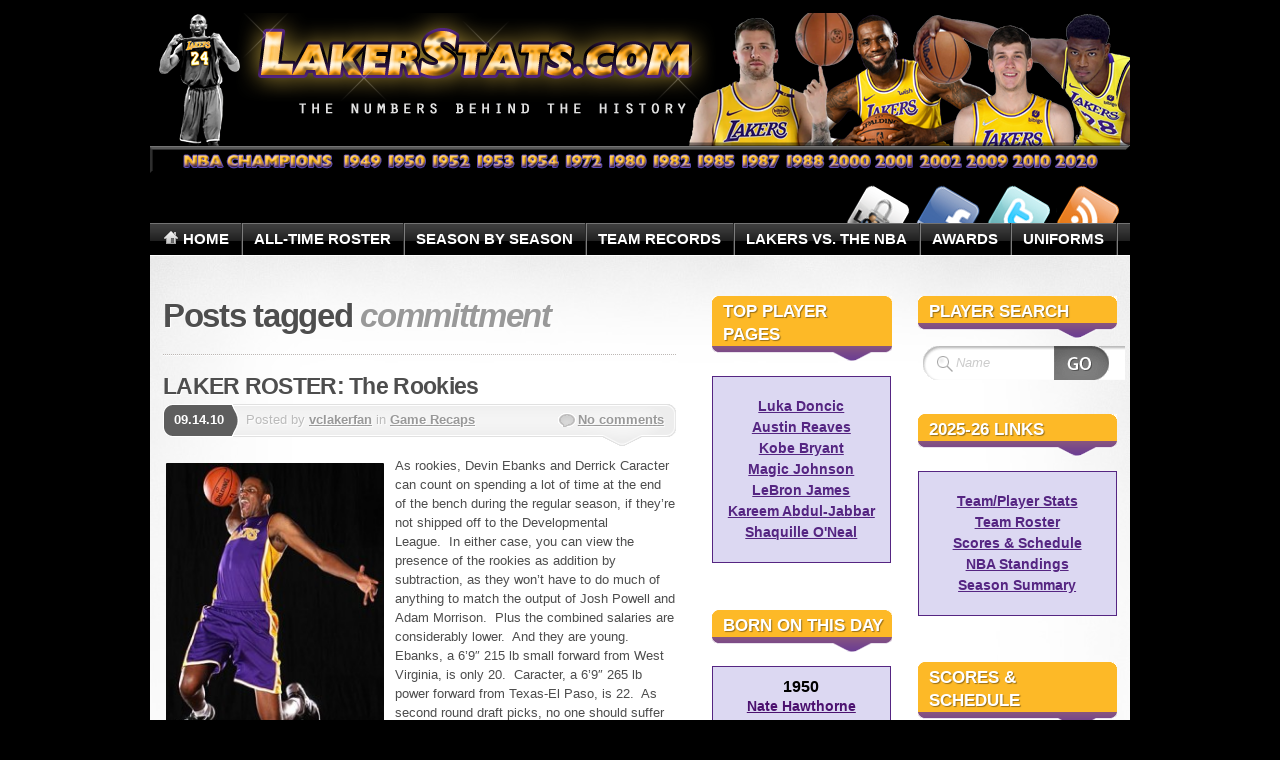

--- FILE ---
content_type: text/html; charset=UTF-8
request_url: https://www.lakerstats.com/tag/committment/
body_size: 15611
content:
<!DOCTYPE html PUBLIC "-//W3C//DTD XHTML 1.1//EN" "http://www.w3.org/TR/xhtml11/DTD/xhtml11.dtd">
<html xmlns="http://www.w3.org/1999/xhtml" >

<head profile="http://gmpg.org/xfn/11">
<meta http-equiv="Content-Type" content="text/html; charset=UTF-8" />




<title>Committment | LakerStats.com</title>
<script type="text/javascript" src="/scripts/jumpbox.js"></script>
<script type="text/javascript" src="/scripts/sorttable.js"></script>
<noscript></noscript>


<meta name="designer" content="digitalnature.eu" />


<link rel="pingback" href="https://www.lakerstats.com/blog/xmlrpc.php" />
<link rel="shortcut icon" href="https://www.lakerstats.com/blog/wp-content/themes/mystique/favicon.ico" />

<style type="text/css">
 /* <![CDATA[ */
 @import "https://www.lakerstats.com/blog/wp-content/themes/mystique/style.css";
 @import "https://www.lakerstats.com:443/tag/committment/?mystique=css";
 /* ]]> */
</style>
<!--[if lte IE 6]><link media="screen" rel="stylesheet" href="https://www.lakerstats.com/blog/wp-content/themes/mystique/ie6.css" type="text/css" /><![endif]-->
<!--[if IE 7]><link media="screen" rel="stylesheet" href="https://www.lakerstats.com/blog/wp-content/themes/mystique/ie7.css" type="text/css" /><![endif]-->
  <link rel="alternate" type="application/rss+xml" title="LakerStats.com &raquo; Feed" href="https://www.lakerstats.com/feed/" />
<link rel="alternate" type="application/rss+xml" title="LakerStats.com &raquo; Comments Feed" href="https://www.lakerstats.com/comments/feed/" />
<link rel="alternate" type="application/rss+xml" title="LakerStats.com &raquo; committment Tag Feed" href="https://www.lakerstats.com/tag/committment/feed/" />
<link rel='stylesheet' id='meni-sprites-css'  href='https://www.lakerstats.com/blog/wp-content/plugins/mystique-extra-nav-icons/sprites/sprite.css?ver=4.0.1' type='text/css' media='all' />
<link rel='stylesheet' id='mtf_css-css'  href='https://www.lakerstats.com/blog/wp-content/plugins/mini-twitter-feed/minitwitter.css?ver=4.0.1' type='text/css' media='all' />
<script type='text/javascript' src='https://www.lakerstats.com/blog/wp-includes/js/jquery/jquery.js?ver=1.11.1'></script>
<script type='text/javascript' src='https://www.lakerstats.com/blog/wp-includes/js/jquery/jquery-migrate.min.js?ver=1.2.1'></script>
<link rel="EditURI" type="application/rsd+xml" title="RSD" href="https://www.lakerstats.com/blog/xmlrpc.php?rsd" />
<link rel="wlwmanifest" type="application/wlwmanifest+xml" href="https://www.lakerstats.com/blog/wp-includes/wlwmanifest.xml" /> 
<meta name="generator" content="WordPress 4.0.1" />
<!-- This site is powered by Tweet, Like, Plusone and Share Plugin - http://techxt.com/tweet-like-google-1-and-share-plugin-wordpress/ -->
<style type="text/css">div.socialicons{float:left;display:block;margin-right: 10px;line-height: 1;padding-bottom:10px;}div.socialiconsv{line-height: 1;}div.socialiconsv p{line-height: 1;display:none;}div.socialicons p{margin-bottom: 0px !important;margin-top: 0px !important;padding-bottom: 0px !important;padding-top: 0px !important;}div.social4iv{background: none repeat scroll 0 0 #FFFFFF;border: 1px solid #aaa;border-radius: 3px 3px 3px 3px;box-shadow: 3px 3px 3px #DDDDDD;padding: 3px;position: fixed;text-align: center;top: 55px;width: 76px;display:none;}div.socialiconsv{padding-bottom: 5px;}</style>
<script type="text/javascript" src="https://platform.twitter.com/widgets.js"></script><script async defer crossorigin="anonymous" src="//connect.facebook.net/en_US/sdk.js#xfbml=1&version=v4.0"></script><script type="text/javascript" src="https://apis.google.com/js/plusone.js"></script><script type="text/javascript" src="https://platform.linkedin.com/in.js"></script>	<style type="text/css">.recentcomments a{display:inline !important;padding:0 !important;margin:0 !important;}</style>

<!-- All in One SEO Pack 2.2.3.1 by Michael Torbert of Semper Fi Web Design[267,287] -->
<meta name="robots" content="noindex,follow" />

<link rel="canonical" href="https://www.lakerstats.com/tag/committment/" />
		<script type="text/javascript">
		  var _gaq = _gaq || [];
		  _gaq.push(['_setAccount', 'UA-10800594-2']);
		  _gaq.push(['_setDomainName', 'lakerstats.com']);
		  _gaq.push(['_trackPageview']);
		  (function() {
		    var ga = document.createElement('script'); ga.type = 'text/javascript'; ga.async = true;
			ga.src = ('https:' == document.location.protocol ? 'https://ssl' : 'http://www') + '.google-analytics.com/ga.js';
		    var s = document.getElementsByTagName('script')[0]; s.parentNode.insertBefore(ga, s);
		  })();
		</script>
<!-- /all in one seo pack -->
<script type="text/javascript" src="https://www.lakerstats.com/blog/wp-content/plugins/si-captcha-for-wordpress/captcha/si_captcha.js?ver=1768510481"></script>
<!-- begin SI CAPTCHA Anti-Spam - login/register form style -->
<style type="text/css">
.si_captcha_small { width:175px; height:45px; padding-top:10px; padding-bottom:10px; }
.si_captcha_large { width:250px; height:60px; padding-top:10px; padding-bottom:10px; }
img#si_image_com { border-style:none; margin:0; padding-right:5px; float:left; }
img#si_image_reg { border-style:none; margin:0; padding-right:5px; float:left; }
img#si_image_log { border-style:none; margin:0; padding-right:5px; float:left; }
img#si_image_side_login { border-style:none; margin:0; padding-right:5px; float:left; }
img#si_image_checkout { border-style:none; margin:0; padding-right:5px; float:left; }
img#si_image_jetpack { border-style:none; margin:0; padding-right:5px; float:left; }
img#si_image_bbpress_topic { border-style:none; margin:0; padding-right:5px; float:left; }
.si_captcha_refresh { border-style:none; margin:0; vertical-align:bottom; }
div#si_captcha_input { display:block; padding-top:15px; padding-bottom:5px; }
label#si_captcha_code_label { margin:0; }
input#si_captcha_code_input { width:65px; }
p#si_captcha_code_p { clear: left; padding-top:10px; }
.si-captcha-jetpack-error { color:#DC3232; }
</style>
<!-- end SI CAPTCHA Anti-Spam - login/register form style -->
</head>
<body class="archive tag tag-committment col-3-right fluid browser-chrome">
  <div class="page-content header-wrapper">


    <div id="header" class="bubbleTrigger">
    
                

      <div id="site-title" class="clear-block">

        <div id="logo"><a href="https://www.lakerstats.com"><img src="https://www.lakerstats.com/blog/wp-content/uploads/lakerstats_logo_2015.png" title="LakerStats.com" width="980" height="162" alt="LakerStats.com" /></a></div>        <p class="headline">Los Angeles Lakers Rosters, Statistics, Records, News, and More!</p>
        
      </div>

      
   <div class="shadow-left">
   <div class="shadow-right clear-block">
   <p class="nav-extra"><a href='http://www.lakerstats.com/feed/' class='nav-extra meni-rss' title='Lakerstats News Feed!' onclick='window.open(this.href,"_blank");return false;'><span>Lakerstats News Feed!</span></a>
<a href='http://twitter.com/lakerstats' class='nav-extra meni-twitter' title='Follow us on Twitter!' onclick='window.open(this.href,"_blank");return false;'><span>Follow us on Twitter!</span></a>
<a href='http://www.facebook.com/lakerstats' class='nav-extra meni-facebook' title='Lakerstats.com Facebook Page' onclick='window.open(this.href,"_blank");return false;'><span>Lakerstats.com Facebook Page</span></a>
<a href='http://www.lakerstats.com/blog/wp-login.php' class='nav-extra meni-login' title='Log In/Register at Lakerstats' onclick='window.open(this.href,"_blank");return false;'><span>Log In/Register at Lakerstats</span></a>
</p>
   <ul class="navigation  clear-block">
             <li class="home"><a class="home fadeThis" href="https://www.lakerstats.com" title="Click for Home"><span class="title">Home</span><span class="pointer"></span></a></li>
           <li id="menu-item-7707"><a href="/all-time-roster/?lastname=A" class="fadeThis"><span class="title">All-Time Roster</span><span class="pointer"></span></a>
<ul class="level-2">
	<li id="menu-item-9381"><a href="/all-time-roster/?lastname=A" class="fadeThis"><span class="title">Alphabetical Roster</span><span class="pointer"></span></a></li>
	<li id="menu-item-540"><a href="https://www.lakerstats.com/numerical-roster/" class="fadeThis"><span class="title">Numerical Roster</span><span class="pointer"></span></a></li>
	<li id="menu-item-4405"><a href="https://www.lakerstats.com/hall-of-fame/" class="fadeThis"><span class="title">Hall Of Fame</span><span class="pointer"></span></a></li>
	<li id="menu-item-5715"><a href="https://www.lakerstats.com/minneapolis-los-angeles-lakers-nba-all-stars/" class="fadeThis"><span class="title">NBA All-Stars</span><span class="pointer"></span></a></li>
	<li id="menu-item-7372"><a href="https://www.lakerstats.com/lakers-draft-picks/" class="fadeThis"><span class="title">Draft Picks</span><span class="pointer"></span></a></li>
</ul>
</li>
<li id="menu-item-545"><a href="https://www.lakerstats.com/season_by_season/" class="fadeThis"><span class="title">Season By Season</span><span class="pointer"></span></a>
<ul class="level-2">
	<li id="menu-item-7373"><a href="https://www.lakerstats.com/season_by_season/" class="fadeThis"><span class="title">Franchise History</span><span class="pointer"></span></a></li>
	<li id="menu-item-9376"><a href="/season-game-highs/?seasonid=" class="fadeThis"><span class="title">Player Game Highs</span><span class="pointer"></span></a></li>
	<li id="menu-item-542"><a href="https://www.lakerstats.com/team-coaching-record/" class="fadeThis"><span class="title">Coaching Stats</span><span class="pointer"></span></a></li>
</ul>
</li>
<li id="menu-item-544"><a href="https://www.lakerstats.com/team-records/" class="fadeThis"><span class="title">Team Records</span><span class="pointer"></span></a></li>
<li id="menu-item-1733"><a href="https://www.lakerstats.com/lakers-vs-nba/" class="fadeThis"><span class="title">Lakers vs. The NBA</span><span class="pointer"></span></a></li>
<li id="menu-item-543"><a href="https://www.lakerstats.com/nba-league-awards/" class="fadeThis"><span class="title">Awards</span><span class="pointer"></span></a></li>
<li id="menu-item-636"><a href="https://www.lakerstats.com/lakers-uniforms/" class="fadeThis"><span class="title">Uniforms</span><span class="pointer"></span></a></li>
   </ul>
   </div>
   </div>
  
            

    </div>

  </div>

  <!-- left+right bottom shadow -->
  <div class="shadow-left page-content main-wrapper">
   <div class="shadow-right">

     
  <!-- main content: primary + sidebar(s) -->
  <div id="main">
   <div id="main-inside" class="clear-block">

<br /><center>

<!--/* Switch 3.6.1d - LakerStats.com - LakerStats.com - 728x90 - 728x90 */-->

<script type='text/javascript' src='http://delivery.switchadhub.com/adserver/tag.php?_t=10f1&_i=6900&_r=INSERT_RANDOM_NUMBER'>
</script><noscript><iframe id='db9871' name='db9871' src='http://delivery.switchadhub.com/adserver/tag.php?_t=20fd&_i=6900&_r=INSERT_RANDOM_NUMBER' frameborder='0' scrolling='no' width='728' height='90'>
<a href='http://delivery.switchadhub.com/adserver/tag.php?_t=30fe&_n=db9871&_i=6900&_r=INSERT_RANDOM_NUMBER' target='_blank'>
<img src='http://delivery.switchadhub.com/adserver/tag.php?_t=40fb&_n=db9871&_i=6900&_r=INSERT_RANDOM_NUMBER' border='0' alt='' /></a>
</iframe></noscript></center>


    <!-- primary content -->
    <div id="primary-content">
     <div class="blocks">
                     <h1 class="title archive-tag">Posts tagged <span class="altText">committment</span></h1>
              <div class="divider"></div>

       
  <!-- post -->
  <div id="post-1016" class="hentry post post-1 odd author-vclakerfan category-game-recaps post_tag-ball post_tag-basket post_tag-committment post_tag-el-paso post_tag-forward-position post_tag-laker post_tag-lakers clear-block">

        <h2 class="title"><a href="https://www.lakerstats.com/2010/09/14/laker-roster-the-rookies/" rel="bookmark" title="Permanent Link: LAKER ROSTER: The Rookies">LAKER ROSTER: The Rookies</a></h2>
   
        <div class="post-date">
       <p class="day">09.14.10</p>
     </div>

     <div class="post-info clear-block ">
      <p class="author alignleft">Posted by <a href="https://www.lakerstats.com/author/vclakerfan/" title="Posts by vclakerfan ">vclakerfan</a> in <a href="https://www.lakerstats.com/category/game-recaps/">Game Recaps</a>                  </p>
            <p class="comments alignright"><a href="https://www.lakerstats.com/2010/09/14/laker-roster-the-rookies/#comments" class="no comments">No comments</a></p>
           </div>
    
        <div class="post-content clear-block">
      <p><a href="http://www.lakerstats.com/blog/wp-content/uploads/2010/09/ebanks2.jpg"><img class="alignleft size-medium wp-image-1020" src="http://www.lakerstats.com/blog/wp-content/uploads/2010/09/ebanks2-235x300.jpg" alt="" width="218" height="290" /></a></p>
<p>As rookies, Devin Ebanks and Derrick Caracter can count on spending a lot of time at the end of the bench during the regular season, if they&#8217;re not shipped off to the Developmental League.  In either case, you can view the presence of the rookies as addition by subtraction, as they won&#8217;t have to do much of anything to match the output of Josh Powell and Adam Morrison.  Plus the combined salaries are considerably lower.  And they are young.  Ebanks, a 6&#8217;9&#8243; 215 lb small forward from West Virginia, is only 20.  Caracter, a 6&#8217;9&#8243; 265 lb power forward from Texas-El Paso, is 22.  As second round draft picks, no one should suffer from super high expectations here.  I would only expect to see them playing in the preseason and games that are routs (one way or the other).   My hope is that they work hard in practice, learn the offense, and realize that their role, coming off the bench, is to preserve and build on any lead that the starters create.  Last season It seemed to me the bench was keen on jacking up long distance shots when they didn&#8217;t turn the ball over, and letting the opposition drive to the basket without offering much resistance.  In short, perfo<a href="http://www.lakerstats.com/blog/wp-content/uploads/2010/09/Caracter.jpg"><img class="alignright size-full wp-image-1018" src="http://www.lakerstats.com/blog/wp-content/uploads/2010/09/Caracter.jpg" alt="" width="270" height="240" /></a>rming poorly both offensively and defensively.  </p>
<p>Ebanks has been compared to Trevor Ariza, and if he&#8217;s as good defensively, that works for me.  The Lakers are a little thin at the power forward position, so I believe Caracter will have more opportunities for playing time.  There have been some comparisons to Shaq, as far as commitment to conditioning anyway.  His contract has incentives for him not to balloon up in weight.</p>
<p>The Lakers are one of the more veteran teams, so I like having a little youth as well. Management was sufficiently impressed with their potential to sign them to contracts, so here&#8217;s hoping they contribute in some fashion to the Three-peat.</p>
<p>It&#8217;s a long season, so having players that the coach has enough faith in to play during the season, thereby allowing the starters to rest, is critically important.</p>
<p style="text-align: right"><a href="http://www.lakerstats.com/blog/wp-content/uploads/2010/09/Caracter.jpg"></a></p>
<p><a href="http://www.lakerstats.com/blog/wp-content/uploads/2010/09/Caracter.jpg"></a></p>
     </div>
      
       <div class="post-tags">
    <a href="https://www.lakerstats.com/tag/ball/" rel="tag" title="ball (47 topics)">ball</a>, <a href="https://www.lakerstats.com/tag/basket/" rel="tag" title="basket (5 topics)">basket</a>, <a href="https://www.lakerstats.com/tag/committment/" rel="tag" title="committment (1 topics)">committment</a>, <a href="https://www.lakerstats.com/tag/el-paso/" rel="tag" title="el paso (1 topics)">el paso</a>, <a href="https://www.lakerstats.com/tag/forward-position/" rel="tag" title="forward position (1 topics)">forward position</a>, <a href="https://www.lakerstats.com/tag/laker/" rel="tag" title="Laker (10 topics)">Laker</a>, <a href="https://www.lakerstats.com/tag/lakers/" rel="tag" title="Lakers (355 topics)">Lakers</a>    </div>
    

  </div>
  <!-- /post -->
             </div>
    </div>
    <!-- /primary content -->

    <!-- 2nd sidebar -->
<div id="sidebar2">
 <ul class="blocks">
      <li class="block"><div class="block-widget_execphp clear-block" id="instance-execphp-11"><h3 class="title"><span>Top Player Pages</span></h3><div class="block-div"></div><div class="block-div-arrow"></div>			<div class="execphpwidget"><table class=standings width="100%" border="0" cellpadding="2" cellspacing="0"><tr><td class="sealinks"><br /><span style="font-size:1.0833em"><b><a href="/player-stats-bio/?pname=luka_doncic">Luka Doncic</a></b></span></td></tr><tr><td class="sealinks"><span style="font-size:1.0833em"><b><a href="/player-stats-bio/?pname=austin_reaves">Austin Reaves</a></b></span></td></tr><tr><td class="sealinks"><span style="font-size:1.0833em"><b><a href="/player-stats-bio/?pname=kobe_bryant">Kobe Bryant</a></b></span></td></tr><tr><td class="sealinks"><span style="font-size:1.0833em"><b><a href="/player-stats-bio/?pname=magic_johnson">Magic Johnson</a></b></span></td></tr><tr><td class="sealinks"><span style="font-size:1.0833em"><b><a href="/player-stats-bio/?pname=lebron_james">LeBron James</a></b></span></td></tr><tr><td class="sealinks"><span style="font-size:1.0833em"><b><a href="/player-stats-bio/?pname=kareem_abdul-jabbar">Kareem Abdul-Jabbar</a></b></span></td></tr><tr><td class="sealinks"><span style="font-size:1.0833em"><b><a href="/player-stats-bio/?pname=shaquille_oneal">Shaquille O'Neal</a></b></span><br /><br /></td></tr></table></div>
		</div></li><li class="block"><div class="block-widget_execphp clear-block" id="instance-execphp-10"><h3 class="title"><span>Born On This Day</span></h3><div class="block-div"></div><div class="block-div-arrow"></div>			<div class="execphpwidget"><table class=birthday width="100%" border="0" cellpadding="0" cellspacing="0"><tr class=main>
<td class=sealinks><font size=3 color="#000000"><b>1950</b></font><br><span style="font-size:1.0833em"><a href="/player-stats-bio/?pname=nate_hawthorne"><b>Nate Hawthorne</b></a></span></td></tr><tr class=alt>
<td class=sealinks><font size=3 color="#000000"><b>1951</b></font><br><span style="font-size:1.0833em"><a href="/player-stats-bio/?pname=ernie_digregorio"><b>Ernie DiGregorio</b></a></span></td></tr></table></div>
		</div></li><li class="block"><div class="block-widget_search clear-block" id="instance-search-2"><h3 class="title"><span>Article Search</span></h3><div class="block-div"></div><div class="block-div-arrow"></div>
<!-- search form -->
<div class="search-form">
  <form method="get" id="searchform" action="https://www.lakerstats.com/" class="clear-block">
    <fieldset>
      <div id="searchfield">
       <input type="text" name="s" id="searchbox" class="text clearField" value="Search" />
      </div>
      <input type="submit" value="" class="submit" />
     </fieldset>
 </form>
</div>
<!-- /search form -->
</div></li><li class="block"><div class="block-widget_calendar clear-block" id="instance-calendar-2"><h3 class="title"><span>Article Calendar</span></h3><div class="block-div"></div><div class="block-div-arrow"></div><div id="calendar_wrap"><table id="wp-calendar">
	<caption>January 2026</caption>
	<thead>
	<tr>
		<th scope="col" title="Monday">M</th>
		<th scope="col" title="Tuesday">T</th>
		<th scope="col" title="Wednesday">W</th>
		<th scope="col" title="Thursday">T</th>
		<th scope="col" title="Friday">F</th>
		<th scope="col" title="Saturday">S</th>
		<th scope="col" title="Sunday">S</th>
	</tr>
	</thead>

	<tfoot>
	<tr>
		<td colspan="3" id="prev"><a href="https://www.lakerstats.com/2025/12/">&laquo; Dec</a></td>
		<td class="pad">&nbsp;</td>
		<td colspan="3" id="next" class="pad">&nbsp;</td>
	</tr>
	</tfoot>

	<tbody>
	<tr>
		<td colspan="3" class="pad">&nbsp;</td><td>1</td><td>2</td><td><a href="https://www.lakerstats.com/2026/01/03/" title="Lakers Finish Strong to Beat Grizzlies
Lakers/Grizzlies Photos &#8211; 01.02.26
Lakers/Grizzlies Recap &#8211; 01.02.26">3</a></td><td>4</td>
	</tr>
	<tr>
		<td><a href="https://www.lakerstats.com/2026/01/05/" title="Lakers Use Big Second Half To Get By Grizzlies Again
Lakers/Grizzlies Photos &#8211; 01.04.26
Lakers/Grizzlies Recap &#8211; 01.04.26">5</a></td><td><a href="https://www.lakerstats.com/2026/01/06/" title="LeBron and Luka Each Score 30 as Lakers Rally Past Pelicans
Lakers/Pelicans Photos &#8211; 01.06.26
Lakers/Pelicans Recap &#8211; 01.06.26">6</a></td><td>7</td><td><a href="https://www.lakerstats.com/2026/01/08/" title="Luka&#8217;s Triple-Double Not Enough in Loss to Spurs">8</a></td><td>9</td><td><a href="https://www.lakerstats.com/2026/01/10/" title="Lakers Falter Down the Stretch in Loss to Bucks">10</a></td><td>11</td>
	</tr>
	<tr>
		<td><a href="https://www.lakerstats.com/2026/01/12/" title="Lakers&#8217; Slump Continues in Double-Digit Loss to Kings">12</a></td><td>13</td><td><a href="https://www.lakerstats.com/2026/01/14/" title="Lakers Get Back on Track With Blowout Over Hawks
Lakers/Hawks Photos &#8211; 01.13.26
Lakers/Hawks Recap &#8211; 01.13.26">14</a></td><td id="today">15</td><td>16</td><td>17</td><td>18</td>
	</tr>
	<tr>
		<td>19</td><td>20</td><td>21</td><td>22</td><td>23</td><td>24</td><td>25</td>
	</tr>
	<tr>
		<td>26</td><td>27</td><td>28</td><td>29</td><td>30</td><td>31</td>
		<td class="pad" colspan="1">&nbsp;</td>
	</tr>
	</tbody>
	</table></div></div></li><li class="block"><div class="block-login clear-block" id="instance-loginwidget-3"><h3 class="title"><span>User Login</span></h3><div class="block-div"></div><div class="block-div-arrow"></div>        <form action="https://www.lakerstats.com/blog/wp-login.php" method="post">
         <fieldset>
           <label for="log">User</label><br /><input type="text" name="log" id="log" value="" size="20" /><br />
           <label for="pwd">Password</label><br /><input type="password" name="pwd" id="pwd" size="20" /><br />
           <input type="submit" name="submit" value="Login" class="button" />
           <label for="rememberme"><input name="rememberme" id="rememberme" type="checkbox" checked="checked" value="forever" />Remember me</label><br />
          <input type="hidden" name="redirect_to" value="https://www.lakerstats.com:443/tag/committment/"/>
         </fieldset>
        </form>
        <ul>
                    <li><a href="https://www.lakerstats.com/blog/wp-login.php?action=lostpassword">Lost your password?</a></li>
        </ul>
        
      </div></li><li class="block"><div class="block-widget_recent_comments clear-block" id="instance-recent-comments-2"><h3 class="title"><span>Recent Chatter</span></h3><div class="block-div"></div><div class="block-div-arrow"></div><ul id="recentcomments"><li class="recentcomments"><span class="comment-author-link">Brett</span> on <a href="https://www.lakerstats.com/lakers-uniforms/comment-page-1/#comment-44586">Lakers Uniforms</a></li><li class="recentcomments"><span class="comment-author-link">JC</span> on <a href="https://www.lakerstats.com/lakers-uniforms/comment-page-1/#comment-44513">Lakers Uniforms</a></li><li class="recentcomments"><span class="comment-author-link">Brett</span> on <a href="https://www.lakerstats.com/lakers-uniforms/comment-page-1/#comment-41375">Lakers Uniforms</a></li><li class="recentcomments"><span class="comment-author-link">Brett</span> on <a href="https://www.lakerstats.com/season_by_season/comment-page-1/#comment-41277">Lakers Season By Season</a></li><li class="recentcomments"><span class="comment-author-link">Austin M.</span> on <a href="https://www.lakerstats.com/season_by_season/comment-page-1/#comment-41261">Lakers Season By Season</a></li></ul></div></li>    </ul>  
</div>
<!-- /2nd sidebar -->
<div id="sidebar">
 <ul class="blocks">
        <li class="block"><div class="block-widget_text clear-block" id="instance-text-5"><h3 class="title"><span>Player Search</span></h3><div class="block-div"></div><div class="block-div-arrow"></div>    <div class="textwidget"><!-- search form -->
<div class="search-form">
  <form method="get" id="searchform" action="/player-search/" class="clear-block">
    <fieldset>
      <div id="searchfield">
       <input type="text" name="keywords" id="searchbox" class="text clearField" value="Name" />
      </div>
      <input type="submit" value="" class="submit" />
     </fieldset>
 </form>
</div>
<!-- /search form --></div>
    </div></li><li class="block"><div class="block-widget_execphp clear-block" id="instance-execphp-9"><h3 class="title"><span>2025-26 Links</span></h3><div class="block-div"></div><div class="block-div-arrow"></div>			<div class="execphpwidget"><table class=standings width="100%" border="0" cellpadding="2" cellspacing="0"><tr><td class="sealinks"><br /><span style="font-size:1.0833em"><b><a href="/season-stats/?seasonid=2526">Team/Player Stats</a></b></span></td></tr><tr><td class="sealinks"><span style="font-size:1.0833em"><b><a href="/team-roster/?seasonid=2526">Team Roster</a></b></span></td></tr><tr><td class="sealinks"><span style="font-size:1.0833em"><b><a href="/season-schedule/?seasonid=2526">Scores & Schedule</a></b></span></td></tr><tr><td class="sealinks"><span style="font-size:1.0833em"><b><a href="/nba-season-standings/?seasonid=2526">NBA Standings</a></b></span></td></tr><tr><td class="sealinks"><span style="font-size:1.0833em"><b><a href="/season-summary/?seasonid=2526">Season Summary</a></b></span><br /><br /></td></tr></table></div>
		</div></li><li class="block"><div class="block-widget_execphp clear-block" id="instance-execphp-6"><h3 class="title"><span>Scores &amp; Schedule</span></h3><div class="block-div"></div><div class="block-div-arrow"></div>			<div class="execphpwidget"><table class=schedule width="100%" border="0" cellpadding="0" cellspacing="0">
<tr><th><font size="2">&#187; Last 3 Games</font></th></tr><tr class="alt">
<td class=center><table class=schedule-inside width=100% cellpadding=0 cellspacing=0 border=0><tr><td class="left"><font size="2">01.13.2026</font></td><td class=right><font size=2><a href="/box-score/?date=2026-01-13&opp=Hawks">Box Score</a></font></td></tr>
<tr>
<td class=rightteam><font size=2 color="#2c1343">Hawks</font></td><td class=leftteam><font size=2 color="#2c1343">116</font></td></tr>
<tr>
<td class=rightteam><font size=2 color="#2c1343">Lakers</font></td><td class=leftteam><font size=2 color="#2c1343">141</font></td></tr></table></td></tr><tr class=main>
<td class=left><table class=schedule-inside width=100% cellpadding=0 cellspacing=0 border=0><tr><td class=left><font size="2">01.12.2026</font></td><td class=right><font size=2><a href="/box-score/?date=2026-01-12&opp=Kings" onmouseover="window.status='Box Score'; return true">Box Score</a></font></td></tr>
<tr><td class=right><font size=2 color="#2c1343">Lakers</font></td><td class=left><font size=2 color="#2c1343">112</font></td></tr>
<tr><td class=right><font size=2 color="#2c1343">Kings</font></td><td class=left><font size=2 color="#2c1343">124</font></td></tr></table></td></tr><tr class="alt">
<td class=center><table class=schedule-inside width=100% cellpadding=0 cellspacing=0 border=0><tr><td class="left"><font size="2">01.09.2026</font></td><td class=right><font size=2><a href="/box-score/?date=2026-01-09&opp=Bucks">Box Score</a></font></td></tr>
<tr>
<td class=rightteam><font size=2 color="#2c1343">Bucks</font></td><td class=leftteam><font size=2 color="#2c1343">105</font></td></tr>
<tr>
<td class=rightteam><font size=2 color="#2c1343">Lakers</font></td><td class=leftteam><font size=2 color="#2c1343">101</font></td></tr></table></td></tr><tr class=main><th><font size="2">&#187; Upcoming 3 Games</font></th></tr><tr class=main><td valign=top width=100% class=leftbot><table class="schedule-inside" width=100% cellpadding=0 cellspacing=0 border=0><tr><td class=leftbot><font size="2">Thu, 01.15.26</font></td><td class=rightbot><font size=2> Hornets</font></td></tr><tr><td class=leftbot><font size="2">Sat, 01.17.26</font></td><td class=rightbot><font size=2>@ Blazers</font></td></tr><tr><td class=leftbot><font size="2">Sun, 01.18.26</font></td><td class=rightbot><font size=2> Raptors</font></td></tr></table></td></tr></table></div>
		</div></li><li class="block"><div class="block-widget_execphp clear-block" id="instance-execphp-7"><h3 class="title"><span>Lakers Stat Links</span></h3><div class="block-div"></div><div class="block-div-arrow"></div>			<div class="execphpwidget"><table class=standings width="100%" border="0" cellpadding="2" cellspacing="0"><tr><form><td class="center"><br /><font size="1"><SELECT NAME="roster" onChange="jumpPage(this.form.roster)" class="statspullyellow" style="WIDTH:170px">
<OPTION>All-Time Roster</OPTION><OPTION VALUE="/all-time-roster/?lastname=A">A</OPTION><OPTION VALUE="/all-time-roster/?lastname=B">B</OPTION><OPTION VALUE="/all-time-roster/?lastname=C">C</OPTION><OPTION VALUE="/all-time-roster/?lastname=D">D</OPTION><OPTION VALUE="/all-time-roster/?lastname=E">E</OPTION><OPTION VALUE="/all-time-roster/?lastname=F">F</OPTION><OPTION VALUE="/all-time-roster/?lastname=G">G</OPTION><OPTION VALUE="/all-time-roster/?lastname=H">H</OPTION><OPTION VALUE="/all-time-roster/?lastname=I">I</OPTION><OPTION VALUE="/all-time-roster/?lastname=J">J</OPTION><OPTION VALUE="/all-time-roster/?lastname=K">K</OPTION><OPTION VALUE="/all-time-roster/?lastname=L">L</OPTION><OPTION VALUE="/all-time-roster/?lastname=M">M</OPTION><OPTION VALUE="/all-time-roster/?lastname=N">N</OPTION><OPTION VALUE="/all-time-roster/?lastname=O">O</OPTION><OPTION VALUE="/all-time-roster/?lastname=P">P</OPTION><OPTION VALUE="/all-time-roster/?lastname=R">R</OPTION><OPTION VALUE="/all-time-roster/?lastname=S">S</OPTION><OPTION VALUE="/all-time-roster/?lastname=T">T</OPTION><OPTION VALUE="/all-time-roster/?lastname=U">U</OPTION><OPTION VALUE="/all-time-roster/?lastname=V">V</OPTION><OPTION VALUE="/all-time-roster/?lastname=W">W</OPTION><OPTION VALUE="/all-time-roster/?lastname=Y">Y</OPTION><OPTION VALUE="/all-time-roster/?lastname=Z">Z</OPTION></SELECT></font></td></form></tr><tr><form><td class=center><font size="1"><SELECT NAME="summary" onChange="jumpPage(this.form.summary)" style="WIDTH:170px" class="statspullyellow">
<OPTION>Season Summary</OPTION><OPTION VALUE="/season-summary/?seasonid=2526">2025-26</OPTION><OPTION VALUE="/season-summary/?seasonid=2425">2024-25</OPTION><OPTION VALUE="/season-summary/?seasonid=2324">2023-24</OPTION><OPTION VALUE="/season-summary/?seasonid=2223">2022-23</OPTION><OPTION VALUE="/season-summary/?seasonid=2122">2021-22</OPTION><OPTION VALUE="/season-summary/?seasonid=2021">2020-21</OPTION><OPTION VALUE="/season-summary/?seasonid=1920">2019-20</OPTION><OPTION VALUE="/season-summary/?seasonid=1819">2018-19</OPTION><OPTION VALUE="/season-summary/?seasonid=1718">2017-18</OPTION><OPTION VALUE="/season-summary/?seasonid=1617">2016-17</OPTION><OPTION VALUE="/season-summary/?seasonid=1516">2015-16</OPTION><OPTION VALUE="/season-summary/?seasonid=1415">2014-15</OPTION><OPTION VALUE="/season-summary/?seasonid=1314">2013-14</OPTION><OPTION VALUE="/season-summary/?seasonid=1213">2012-13</OPTION><OPTION VALUE="/season-summary/?seasonid=1112">2011-12</OPTION><OPTION VALUE="/season-summary/?seasonid=1011">2010-11</OPTION><OPTION VALUE="/season-summary/?seasonid=0910">2009-10</OPTION><OPTION VALUE="/season-summary/?seasonid=0809">2008-09</OPTION><OPTION VALUE="/season-summary/?seasonid=0708">2007-08</OPTION><OPTION VALUE="/season-summary/?seasonid=0607">2006-07</OPTION><OPTION VALUE="/season-summary/?seasonid=0506">2005-06</OPTION><OPTION VALUE="/season-summary/?seasonid=0405">2004-05</OPTION><OPTION VALUE="/season-summary/?seasonid=0304">2003-04</OPTION><OPTION VALUE="/season-summary/?seasonid=0203">2002-03</OPTION><OPTION VALUE="/season-summary/?seasonid=0102">2001-02</OPTION><OPTION VALUE="/season-summary/?seasonid=0001">2000-01</OPTION><OPTION VALUE="/season-summary/?seasonid=9900">1999-00</OPTION><OPTION VALUE="/season-summary/?seasonid=9899">1998-99</OPTION><OPTION VALUE="/season-summary/?seasonid=9798">1997-98</OPTION><OPTION VALUE="/season-summary/?seasonid=9697">1996-97</OPTION><OPTION VALUE="/season-summary/?seasonid=9596">1995-96</OPTION><OPTION VALUE="/season-summary/?seasonid=9495">1994-95</OPTION><OPTION VALUE="/season-summary/?seasonid=9394">1993-94</OPTION><OPTION VALUE="/season-summary/?seasonid=9293">1992-93</OPTION><OPTION VALUE="/season-summary/?seasonid=9192">1991-92</OPTION><OPTION VALUE="/season-summary/?seasonid=9091">1990-91</OPTION><OPTION VALUE="/season-summary/?seasonid=8990">1989-90</OPTION><OPTION VALUE="/season-summary/?seasonid=8889">1988-89</OPTION><OPTION VALUE="/season-summary/?seasonid=8788">1987-88</OPTION><OPTION VALUE="/season-summary/?seasonid=8687">1986-87</OPTION><OPTION VALUE="/season-summary/?seasonid=8586">1985-86</OPTION><OPTION VALUE="/season-summary/?seasonid=8485">1984-85</OPTION><OPTION VALUE="/season-summary/?seasonid=8384">1983-84</OPTION><OPTION VALUE="/season-summary/?seasonid=8283">1982-83</OPTION><OPTION VALUE="/season-summary/?seasonid=8182">1981-82</OPTION><OPTION VALUE="/season-summary/?seasonid=8081">1980-81</OPTION><OPTION VALUE="/season-summary/?seasonid=7980">1979-80</OPTION><OPTION VALUE="/season-summary/?seasonid=7879">1978-79</OPTION><OPTION VALUE="/season-summary/?seasonid=7778">1977-78</OPTION><OPTION VALUE="/season-summary/?seasonid=7677">1976-77</OPTION><OPTION VALUE="/season-summary/?seasonid=7576">1975-76</OPTION><OPTION VALUE="/season-summary/?seasonid=7475">1974-75</OPTION><OPTION VALUE="/season-summary/?seasonid=7374">1973-74</OPTION><OPTION VALUE="/season-summary/?seasonid=7273">1972-73</OPTION><OPTION VALUE="/season-summary/?seasonid=7172">1971-72</OPTION><OPTION VALUE="/season-summary/?seasonid=7071">1970-71</OPTION><OPTION VALUE="/season-summary/?seasonid=6970">1969-70</OPTION><OPTION VALUE="/season-summary/?seasonid=6869">1968-69</OPTION><OPTION VALUE="/season-summary/?seasonid=6768">1967-68</OPTION><OPTION VALUE="/season-summary/?seasonid=6667">1966-67</OPTION><OPTION VALUE="/season-summary/?seasonid=6566">1965-66</OPTION><OPTION VALUE="/season-summary/?seasonid=6465">1964-65</OPTION><OPTION VALUE="/season-summary/?seasonid=6364">1963-64</OPTION><OPTION VALUE="/season-summary/?seasonid=6263">1962-63</OPTION><OPTION VALUE="/season-summary/?seasonid=6162">1961-62</OPTION><OPTION VALUE="/season-summary/?seasonid=6061">1960-61</OPTION><OPTION VALUE="/season-summary/?seasonid=5960">1959-60</OPTION><OPTION VALUE="/season-summary/?seasonid=5859">1958-59</OPTION><OPTION VALUE="/season-summary/?seasonid=5758">1957-58</OPTION><OPTION VALUE="/season-summary/?seasonid=5657">1956-57</OPTION><OPTION VALUE="/season-summary/?seasonid=5556">1955-56</OPTION><OPTION VALUE="/season-summary/?seasonid=5455">1954-55</OPTION><OPTION VALUE="/season-summary/?seasonid=5354">1953-54</OPTION><OPTION VALUE="/season-summary/?seasonid=5253">1952-53</OPTION><OPTION VALUE="/season-summary/?seasonid=5152">1951-52</OPTION><OPTION VALUE="/season-summary/?seasonid=5051">1950-51</OPTION><OPTION VALUE="/season-summary/?seasonid=4950">1949-50</OPTION><OPTION VALUE="/season-summary/?seasonid=4849">1948-49</OPTION></SELECT></font></td></form></tr><tr><form><td class="center"><font size="1"><SELECT NAME="reg" onChange="jumpPage(this.form.reg)" class="statspullyellow" style="WIDTH:170px">
<OPTION>Team/Player Stats</OPTION><OPTION VALUE="season-stats/?seasonid=2526">2025-26</OPTION><OPTION VALUE="season-stats/?seasonid=2425">2024-25</OPTION><OPTION VALUE="season-stats/?seasonid=2324">2023-24</OPTION><OPTION VALUE="season-stats/?seasonid=2223">2022-23</OPTION><OPTION VALUE="season-stats/?seasonid=2122">2021-22</OPTION><OPTION VALUE="season-stats/?seasonid=2021">2020-21</OPTION><OPTION VALUE="season-stats/?seasonid=1920">2019-20</OPTION><OPTION VALUE="season-stats/?seasonid=1819">2018-19</OPTION><OPTION VALUE="season-stats/?seasonid=1718">2017-18</OPTION><OPTION VALUE="season-stats/?seasonid=1617">2016-17</OPTION><OPTION VALUE="season-stats/?seasonid=1516">2015-16</OPTION><OPTION VALUE="season-stats/?seasonid=1415">2014-15</OPTION><OPTION VALUE="season-stats/?seasonid=1314">2013-14</OPTION><OPTION VALUE="season-stats/?seasonid=1213">2012-13</OPTION><OPTION VALUE="season-stats/?seasonid=1112">2011-12</OPTION><OPTION VALUE="season-stats/?seasonid=1011">2010-11</OPTION><OPTION VALUE="season-stats/?seasonid=0910">2009-10</OPTION><OPTION VALUE="season-stats/?seasonid=0809">2008-09</OPTION><OPTION VALUE="season-stats/?seasonid=0708">2007-08</OPTION><OPTION VALUE="season-stats/?seasonid=0607">2006-07</OPTION><OPTION VALUE="season-stats/?seasonid=0506">2005-06</OPTION><OPTION VALUE="season-stats/?seasonid=0405">2004-05</OPTION><OPTION VALUE="season-stats/?seasonid=0304">2003-04</OPTION><OPTION VALUE="season-stats/?seasonid=0203">2002-03</OPTION><OPTION VALUE="season-stats/?seasonid=0102">2001-02</OPTION><OPTION VALUE="season-stats/?seasonid=0001">2000-01</OPTION><OPTION VALUE="season-stats/?seasonid=9900">1999-00</OPTION><OPTION VALUE="season-stats/?seasonid=9899">1998-99</OPTION><OPTION VALUE="season-stats/?seasonid=9798">1997-98</OPTION><OPTION VALUE="season-stats/?seasonid=9697">1996-97</OPTION><OPTION VALUE="season-stats/?seasonid=9596">1995-96</OPTION><OPTION VALUE="season-stats/?seasonid=9495">1994-95</OPTION><OPTION VALUE="season-stats/?seasonid=9394">1993-94</OPTION><OPTION VALUE="season-stats/?seasonid=9293">1992-93</OPTION><OPTION VALUE="season-stats/?seasonid=9192">1991-92</OPTION><OPTION VALUE="season-stats/?seasonid=9091">1990-91</OPTION><OPTION VALUE="season-stats/?seasonid=8990">1989-90</OPTION><OPTION VALUE="season-stats/?seasonid=8889">1988-89</OPTION><OPTION VALUE="season-stats/?seasonid=8788">1987-88</OPTION><OPTION VALUE="season-stats/?seasonid=8687">1986-87</OPTION><OPTION VALUE="season-stats/?seasonid=8586">1985-86</OPTION><OPTION VALUE="season-stats/?seasonid=8485">1984-85</OPTION><OPTION VALUE="season-stats/?seasonid=8384">1983-84</OPTION><OPTION VALUE="season-stats/?seasonid=8283">1982-83</OPTION><OPTION VALUE="season-stats/?seasonid=8182">1981-82</OPTION><OPTION VALUE="season-stats/?seasonid=8081">1980-81</OPTION><OPTION VALUE="season-stats/?seasonid=7980">1979-80</OPTION><OPTION VALUE="season-stats/?seasonid=7879">1978-79</OPTION><OPTION VALUE="season-stats/?seasonid=7778">1977-78</OPTION><OPTION VALUE="season-stats/?seasonid=7677">1976-77</OPTION><OPTION VALUE="season-stats/?seasonid=7576">1975-76</OPTION><OPTION VALUE="season-stats/?seasonid=7475">1974-75</OPTION><OPTION VALUE="season-stats/?seasonid=7374">1973-74</OPTION><OPTION VALUE="season-stats/?seasonid=7273">1972-73</OPTION><OPTION VALUE="season-stats/?seasonid=7172">1971-72</OPTION><OPTION VALUE="season-stats/?seasonid=7071">1970-71</OPTION><OPTION VALUE="season-stats/?seasonid=6970">1969-70</OPTION><OPTION VALUE="season-stats/?seasonid=6869">1968-69</OPTION><OPTION VALUE="season-stats/?seasonid=6768">1967-68</OPTION><OPTION VALUE="season-stats/?seasonid=6667">1966-67</OPTION><OPTION VALUE="season-stats/?seasonid=6566">1965-66</OPTION><OPTION VALUE="season-stats/?seasonid=6465">1964-65</OPTION><OPTION VALUE="season-stats/?seasonid=6364">1963-64</OPTION><OPTION VALUE="season-stats/?seasonid=6263">1962-63</OPTION><OPTION VALUE="season-stats/?seasonid=6162">1961-62</OPTION><OPTION VALUE="season-stats/?seasonid=6061">1960-61</OPTION><OPTION VALUE="season-stats/?seasonid=5960">1959-60</OPTION><OPTION VALUE="season-stats/?seasonid=5859">1958-59</OPTION><OPTION VALUE="season-stats/?seasonid=5758">1957-58</OPTION><OPTION VALUE="season-stats/?seasonid=5657">1956-57</OPTION><OPTION VALUE="season-stats/?seasonid=5556">1955-56</OPTION><OPTION VALUE="season-stats/?seasonid=5455">1954-55</OPTION><OPTION VALUE="season-stats/?seasonid=5354">1953-54</OPTION><OPTION VALUE="season-stats/?seasonid=5253">1952-53</OPTION><OPTION VALUE="season-stats/?seasonid=5152">1951-52</OPTION><OPTION VALUE="season-stats/?seasonid=5051">1950-51</OPTION><OPTION VALUE="season-stats/?seasonid=4950">1949-50</OPTION><OPTION VALUE="season-stats/?seasonid=4849">1948-49</OPTION></SELECT></font></td></form></tr><tr><form><td class="center"><font size="1"><SELECT NAME="play" onChange="jumpPage(this.form.play)" class="statspullyellow" style="WIDTH:170px">
<OPTION>Playoff Series Stats</OPTION><OPTION VALUE="/series-stats/?seasonid=2425">2024-25</OPTION><OPTION VALUE="/series-stats/?seasonid=2324">2023-24</OPTION><OPTION VALUE="/series-stats/?seasonid=2223">2022-23</OPTION><OPTION VALUE="/series-stats/?seasonid=2021">2020-21</OPTION><OPTION VALUE="/series-stats/?seasonid=1920">2019-20</OPTION><OPTION VALUE="/series-stats/?seasonid=1213">2012-13</OPTION><OPTION VALUE="/series-stats/?seasonid=1112">2011-12</OPTION><OPTION VALUE="/series-stats/?seasonid=1011">2010-11</OPTION><OPTION VALUE="/series-stats/?seasonid=0910">2009-10</OPTION><OPTION VALUE="/series-stats/?seasonid=0809">2008-09</OPTION><OPTION VALUE="/series-stats/?seasonid=0708">2007-08</OPTION><OPTION VALUE="/series-stats/?seasonid=0607">2006-07</OPTION><OPTION VALUE="/series-stats/?seasonid=0506">2005-06</OPTION><OPTION VALUE="/series-stats/?seasonid=0304">2003-04</OPTION><OPTION VALUE="/series-stats/?seasonid=0203">2002-03</OPTION><OPTION VALUE="/series-stats/?seasonid=0102">2001-02</OPTION><OPTION VALUE="/series-stats/?seasonid=0001">2000-01</OPTION><OPTION VALUE="/series-stats/?seasonid=9900">1999-00</OPTION><OPTION VALUE="/series-stats/?seasonid=9899">1998-99</OPTION><OPTION VALUE="/series-stats/?seasonid=9798">1997-98</OPTION><OPTION VALUE="/series-stats/?seasonid=9697">1996-97</OPTION><OPTION VALUE="/series-stats/?seasonid=9596">1995-96</OPTION><OPTION VALUE="/series-stats/?seasonid=9495">1994-95</OPTION><OPTION VALUE="/series-stats/?seasonid=9293">1992-93</OPTION><OPTION VALUE="/series-stats/?seasonid=9192">1991-92</OPTION><OPTION VALUE="/series-stats/?seasonid=9091">1990-91</OPTION><OPTION VALUE="/series-stats/?seasonid=8990">1989-90</OPTION><OPTION VALUE="/series-stats/?seasonid=8889">1988-89</OPTION><OPTION VALUE="/series-stats/?seasonid=8788">1987-88</OPTION><OPTION VALUE="/series-stats/?seasonid=8687">1986-87</OPTION><OPTION VALUE="/series-stats/?seasonid=8586">1985-86</OPTION><OPTION VALUE="/series-stats/?seasonid=8485">1984-85</OPTION><OPTION VALUE="/series-stats/?seasonid=8384">1983-84</OPTION><OPTION VALUE="/series-stats/?seasonid=8283">1982-83</OPTION><OPTION VALUE="/series-stats/?seasonid=8182">1981-82</OPTION><OPTION VALUE="/series-stats/?seasonid=8081">1980-81</OPTION><OPTION VALUE="/series-stats/?seasonid=7980">1979-80</OPTION><OPTION VALUE="/series-stats/?seasonid=7879">1978-79</OPTION><OPTION VALUE="/series-stats/?seasonid=7778">1977-78</OPTION><OPTION VALUE="/series-stats/?seasonid=7677">1976-77</OPTION><OPTION VALUE="/series-stats/?seasonid=7374">1973-74</OPTION><OPTION VALUE="/series-stats/?seasonid=7273">1972-73</OPTION><OPTION VALUE="/series-stats/?seasonid=7172">1971-72</OPTION></SELECT></font></td></form></tr><tr><form><td class="center"><font size="1"><SELECT NAME="schre" onChange="jumpPage(this.form.schre)" style="WIDTH:170px" class="statspullyellow">
<OPTION>Scores & Schedule</OPTION><OPTION VALUE="/season-schedule/?seasonid=2526">2025-26</OPTION><OPTION VALUE="/season-schedule/?seasonid=2425">2024-25</OPTION><OPTION VALUE="/season-schedule/?seasonid=2324">2023-24</OPTION><OPTION VALUE="/season-schedule/?seasonid=2223">2022-23</OPTION><OPTION VALUE="/season-schedule/?seasonid=2122">2021-22</OPTION><OPTION VALUE="/season-schedule/?seasonid=2021">2020-21</OPTION><OPTION VALUE="/season-schedule/?seasonid=1920">2019-20</OPTION><OPTION VALUE="/season-schedule/?seasonid=1819">2018-19</OPTION><OPTION VALUE="/season-schedule/?seasonid=1718">2017-18</OPTION><OPTION VALUE="/season-schedule/?seasonid=1617">2016-17</OPTION><OPTION VALUE="/season-schedule/?seasonid=1516">2015-16</OPTION><OPTION VALUE="/season-schedule/?seasonid=1415">2014-15</OPTION><OPTION VALUE="/season-schedule/?seasonid=1314">2013-14</OPTION><OPTION VALUE="/season-schedule/?seasonid=1213">2012-13</OPTION><OPTION VALUE="/season-schedule/?seasonid=1112">2011-12</OPTION><OPTION VALUE="/season-schedule/?seasonid=1011">2010-11</OPTION><OPTION VALUE="/season-schedule/?seasonid=0910">2009-10</OPTION><OPTION VALUE="/season-schedule/?seasonid=0809">2008-09</OPTION><OPTION VALUE="/season-schedule/?seasonid=0708">2007-08</OPTION><OPTION VALUE="/season-schedule/?seasonid=0607">2006-07</OPTION><OPTION VALUE="/season-schedule/?seasonid=0506">2005-06</OPTION><OPTION VALUE="/season-schedule/?seasonid=0405">2004-05</OPTION><OPTION VALUE="/season-schedule/?seasonid=0304">2003-04</OPTION><OPTION VALUE="/season-schedule/?seasonid=0203">2002-03</OPTION><OPTION VALUE="/season-schedule/?seasonid=0102">2001-02</OPTION><OPTION VALUE="/season-schedule/?seasonid=0001">2000-01</OPTION><OPTION VALUE="/season-schedule/?seasonid=9900">1999-00</OPTION><OPTION VALUE="/season-schedule/?seasonid=9899">1998-99</OPTION><OPTION VALUE="/season-schedule/?seasonid=9798">1997-98</OPTION><OPTION VALUE="/season-schedule/?seasonid=9697">1996-97</OPTION><OPTION VALUE="/season-schedule/?seasonid=9596">1995-96</OPTION><OPTION VALUE="/season-schedule/?seasonid=9495">1994-95</OPTION><OPTION VALUE="/season-schedule/?seasonid=9394">1993-94</OPTION><OPTION VALUE="/season-schedule/?seasonid=9293">1992-93</OPTION><OPTION VALUE="/season-schedule/?seasonid=9192">1991-92</OPTION><OPTION VALUE="/season-schedule/?seasonid=9091">1990-91</OPTION><OPTION VALUE="/season-schedule/?seasonid=8990">1989-90</OPTION><OPTION VALUE="/season-schedule/?seasonid=8889">1988-89</OPTION><OPTION VALUE="/season-schedule/?seasonid=8788">1987-88</OPTION><OPTION VALUE="/season-schedule/?seasonid=8687">1986-87</OPTION><OPTION VALUE="/season-schedule/?seasonid=8586">1985-86</OPTION><OPTION VALUE="/season-schedule/?seasonid=8485">1984-85</OPTION><OPTION VALUE="/season-schedule/?seasonid=8384">1983-84</OPTION><OPTION VALUE="/season-schedule/?seasonid=8283">1982-83</OPTION><OPTION VALUE="/season-schedule/?seasonid=8182">1981-82</OPTION><OPTION VALUE="/season-schedule/?seasonid=8081">1980-81</OPTION><OPTION VALUE="/season-schedule/?seasonid=7980">1979-80</OPTION><OPTION VALUE="/season-schedule/?seasonid=7879">1978-79</OPTION><OPTION VALUE="/season-schedule/?seasonid=7778">1977-78</OPTION><OPTION VALUE="/season-schedule/?seasonid=7677">1976-77</OPTION><OPTION VALUE="/season-schedule/?seasonid=7576">1975-76</OPTION><OPTION VALUE="/season-schedule/?seasonid=7475">1974-75</OPTION><OPTION VALUE="/season-schedule/?seasonid=7374">1973-74</OPTION><OPTION VALUE="/season-schedule/?seasonid=7273">1972-73</OPTION><OPTION VALUE="/season-schedule/?seasonid=7172">1971-72</OPTION><OPTION VALUE="/season-schedule/?seasonid=7071">1970-71</OPTION><OPTION VALUE="/season-schedule/?seasonid=6970">1969-70</OPTION><OPTION VALUE="/season-schedule/?seasonid=6869">1968-69</OPTION><OPTION VALUE="/season-schedule/?seasonid=6768">1967-68</OPTION><OPTION VALUE="/season-schedule/?seasonid=6667">1966-67</OPTION><OPTION VALUE="/season-schedule/?seasonid=6566">1965-66</OPTION><OPTION VALUE="/season-schedule/?seasonid=6465">1964-65</OPTION><OPTION VALUE="/season-schedule/?seasonid=6364">1963-64</OPTION><OPTION VALUE="/season-schedule/?seasonid=6263">1962-63</OPTION><OPTION VALUE="/season-schedule/?seasonid=6162">1961-62</OPTION><OPTION VALUE="/season-schedule/?seasonid=6061">1960-61</OPTION><OPTION VALUE="/season-schedule/?seasonid=5960">1959-60</OPTION><OPTION VALUE="/season-schedule/?seasonid=5859">1958-59</OPTION><OPTION VALUE="/season-schedule/?seasonid=5758">1957-58</OPTION><OPTION VALUE="/season-schedule/?seasonid=5657">1956-57</OPTION><OPTION VALUE="/season-schedule/?seasonid=5556">1955-56</OPTION><OPTION VALUE="/season-schedule/?seasonid=5455">1954-55</OPTION><OPTION VALUE="/season-schedule/?seasonid=5354">1953-54</OPTION><OPTION VALUE="/season-schedule/?seasonid=5253">1952-53</OPTION><OPTION VALUE="/season-schedule/?seasonid=5152">1951-52</OPTION><OPTION VALUE="/season-schedule/?seasonid=5051">1950-51</OPTION><OPTION VALUE="/season-schedule/?seasonid=4950">1949-50</OPTION><OPTION VALUE="/season-schedule/?seasonid=4849">1948-49</OPTION></SELECT></font></td></form></tr><tr><form><td class="center"><font size="1"><SELECT NAME="searos" onChange="jumpPage(this.form.searos)" style="WIDTH:170px" class="statspullyellow">
<OPTION>Team Roster</OPTION><OPTION VALUE="/team-roster/?seasonid=2526">2025-26</OPTION><OPTION VALUE="/team-roster/?seasonid=2425">2024-25</OPTION><OPTION VALUE="/team-roster/?seasonid=2324">2023-24</OPTION><OPTION VALUE="/team-roster/?seasonid=2223">2022-23</OPTION><OPTION VALUE="/team-roster/?seasonid=2122">2021-22</OPTION><OPTION VALUE="/team-roster/?seasonid=2021">2020-21</OPTION><OPTION VALUE="/team-roster/?seasonid=1920">2019-20</OPTION><OPTION VALUE="/team-roster/?seasonid=1819">2018-19</OPTION><OPTION VALUE="/team-roster/?seasonid=1718">2017-18</OPTION><OPTION VALUE="/team-roster/?seasonid=1617">2016-17</OPTION><OPTION VALUE="/team-roster/?seasonid=1516">2015-16</OPTION><OPTION VALUE="/team-roster/?seasonid=1415">2014-15</OPTION><OPTION VALUE="/team-roster/?seasonid=1314">2013-14</OPTION><OPTION VALUE="/team-roster/?seasonid=1213">2012-13</OPTION><OPTION VALUE="/team-roster/?seasonid=1112">2011-12</OPTION><OPTION VALUE="/team-roster/?seasonid=1011">2010-11</OPTION><OPTION VALUE="/team-roster/?seasonid=0910">2009-10</OPTION><OPTION VALUE="/team-roster/?seasonid=0809">2008-09</OPTION><OPTION VALUE="/team-roster/?seasonid=0708">2007-08</OPTION><OPTION VALUE="/team-roster/?seasonid=0607">2006-07</OPTION><OPTION VALUE="/team-roster/?seasonid=0506">2005-06</OPTION><OPTION VALUE="/team-roster/?seasonid=0405">2004-05</OPTION><OPTION VALUE="/team-roster/?seasonid=0304">2003-04</OPTION><OPTION VALUE="/team-roster/?seasonid=0203">2002-03</OPTION><OPTION VALUE="/team-roster/?seasonid=0102">2001-02</OPTION><OPTION VALUE="/team-roster/?seasonid=0001">2000-01</OPTION><OPTION VALUE="/team-roster/?seasonid=9900">1999-00</OPTION><OPTION VALUE="/team-roster/?seasonid=9899">1998-99</OPTION><OPTION VALUE="/team-roster/?seasonid=9798">1997-98</OPTION><OPTION VALUE="/team-roster/?seasonid=9697">1996-97</OPTION><OPTION VALUE="/team-roster/?seasonid=9596">1995-96</OPTION><OPTION VALUE="/team-roster/?seasonid=9495">1994-95</OPTION><OPTION VALUE="/team-roster/?seasonid=9394">1993-94</OPTION><OPTION VALUE="/team-roster/?seasonid=9293">1992-93</OPTION><OPTION VALUE="/team-roster/?seasonid=9192">1991-92</OPTION><OPTION VALUE="/team-roster/?seasonid=9091">1990-91</OPTION><OPTION VALUE="/team-roster/?seasonid=8990">1989-90</OPTION><OPTION VALUE="/team-roster/?seasonid=8889">1988-89</OPTION><OPTION VALUE="/team-roster/?seasonid=8788">1987-88</OPTION><OPTION VALUE="/team-roster/?seasonid=8687">1986-87</OPTION><OPTION VALUE="/team-roster/?seasonid=8586">1985-86</OPTION><OPTION VALUE="/team-roster/?seasonid=8485">1984-85</OPTION><OPTION VALUE="/team-roster/?seasonid=8384">1983-84</OPTION><OPTION VALUE="/team-roster/?seasonid=8283">1982-83</OPTION><OPTION VALUE="/team-roster/?seasonid=8182">1981-82</OPTION><OPTION VALUE="/team-roster/?seasonid=8081">1980-81</OPTION><OPTION VALUE="/team-roster/?seasonid=7980">1979-80</OPTION><OPTION VALUE="/team-roster/?seasonid=7879">1978-79</OPTION><OPTION VALUE="/team-roster/?seasonid=7778">1977-78</OPTION><OPTION VALUE="/team-roster/?seasonid=7677">1976-77</OPTION><OPTION VALUE="/team-roster/?seasonid=7576">1975-76</OPTION><OPTION VALUE="/team-roster/?seasonid=7475">1974-75</OPTION><OPTION VALUE="/team-roster/?seasonid=7374">1973-74</OPTION><OPTION VALUE="/team-roster/?seasonid=7273">1972-73</OPTION><OPTION VALUE="/team-roster/?seasonid=7172">1971-72</OPTION><OPTION VALUE="/team-roster/?seasonid=7071">1970-71</OPTION><OPTION VALUE="/team-roster/?seasonid=6970">1969-70</OPTION><OPTION VALUE="/team-roster/?seasonid=6869">1968-69</OPTION><OPTION VALUE="/team-roster/?seasonid=6768">1967-68</OPTION><OPTION VALUE="/team-roster/?seasonid=6667">1966-67</OPTION><OPTION VALUE="/team-roster/?seasonid=6566">1965-66</OPTION><OPTION VALUE="/team-roster/?seasonid=6465">1964-65</OPTION><OPTION VALUE="/team-roster/?seasonid=6364">1963-64</OPTION><OPTION VALUE="/team-roster/?seasonid=6263">1962-63</OPTION><OPTION VALUE="/team-roster/?seasonid=6162">1961-62</OPTION><OPTION VALUE="/team-roster/?seasonid=6061">1960-61</OPTION><OPTION VALUE="/team-roster/?seasonid=5960">1959-60</OPTION><OPTION VALUE="/team-roster/?seasonid=5859">1958-59</OPTION><OPTION VALUE="/team-roster/?seasonid=5758">1957-58</OPTION><OPTION VALUE="/team-roster/?seasonid=5657">1956-57</OPTION><OPTION VALUE="/team-roster/?seasonid=5556">1955-56</OPTION><OPTION VALUE="/team-roster/?seasonid=5455">1954-55</OPTION><OPTION VALUE="/team-roster/?seasonid=5354">1953-54</OPTION><OPTION VALUE="/team-roster/?seasonid=5253">1952-53</OPTION><OPTION VALUE="/team-roster/?seasonid=5152">1951-52</OPTION><OPTION VALUE="/team-roster/?seasonid=5051">1950-51</OPTION><OPTION VALUE="/team-roster/?seasonid=4950">1949-50</OPTION><OPTION VALUE="/team-roster/?seasonid=4849">1948-49</OPTION></SELECT></font></td></form></tr><tr><form><td class="center"><font size="1"><SELECT NAME="standings" onChange="jumpPage(this.form.standings)" class="statspullyellow" style="WIDTH:170px">
<OPTION>NBA Standings</OPTION><OPTION VALUE="/nba-season-standings/?seasonid=2526">2025-26</OPTION><OPTION VALUE="/nba-season-standings/?seasonid=2425">2024-25</OPTION><OPTION VALUE="/nba-season-standings/?seasonid=2324">2023-24</OPTION><OPTION VALUE="/nba-season-standings/?seasonid=2223">2022-23</OPTION><OPTION VALUE="/nba-season-standings/?seasonid=2122">2021-22</OPTION><OPTION VALUE="/nba-season-standings/?seasonid=2021">2020-21</OPTION><OPTION VALUE="/nba-season-standings/?seasonid=1920">2019-20</OPTION><OPTION VALUE="/nba-season-standings/?seasonid=1819">2018-19</OPTION><OPTION VALUE="/nba-season-standings/?seasonid=1718">2017-18</OPTION><OPTION VALUE="/nba-season-standings/?seasonid=1617">2016-17</OPTION><OPTION VALUE="/nba-season-standings/?seasonid=1516">2015-16</OPTION><OPTION VALUE="/nba-season-standings/?seasonid=1415">2014-15</OPTION><OPTION VALUE="/nba-season-standings/?seasonid=1314">2013-14</OPTION><OPTION VALUE="/nba-season-standings/?seasonid=1213">2012-13</OPTION><OPTION VALUE="/nba-season-standings/?seasonid=1112">2011-12</OPTION><OPTION VALUE="/nba-season-standings/?seasonid=1011">2010-11</OPTION><OPTION VALUE="/nba-season-standings/?seasonid=0910">2009-10</OPTION><OPTION VALUE="/nba-season-standings/?seasonid=0809">2008-09</OPTION><OPTION VALUE="/nba-season-standings/?seasonid=0708">2007-08</OPTION><OPTION VALUE="/nba-season-standings/?seasonid=0607">2006-07</OPTION><OPTION VALUE="/nba-season-standings/?seasonid=0506">2005-06</OPTION><OPTION VALUE="/nba-season-standings/?seasonid=0405">2004-05</OPTION><OPTION VALUE="/nba-season-standings/?seasonid=0304">2003-04</OPTION><OPTION VALUE="/nba-season-standings/?seasonid=0203">2002-03</OPTION><OPTION VALUE="/nba-season-standings/?seasonid=0102">2001-02</OPTION><OPTION VALUE="/nba-season-standings/?seasonid=0001">2000-01</OPTION><OPTION VALUE="/nba-season-standings/?seasonid=9900">1999-00</OPTION><OPTION VALUE="/nba-season-standings/?seasonid=9899">1998-99</OPTION><OPTION VALUE="/nba-season-standings/?seasonid=9798">1997-98</OPTION><OPTION VALUE="/nba-season-standings/?seasonid=9697">1996-97</OPTION><OPTION VALUE="/nba-season-standings/?seasonid=9596">1995-96</OPTION><OPTION VALUE="/nba-season-standings/?seasonid=9495">1994-95</OPTION><OPTION VALUE="/nba-season-standings/?seasonid=9394">1993-94</OPTION><OPTION VALUE="/nba-season-standings/?seasonid=9293">1992-93</OPTION><OPTION VALUE="/nba-season-standings/?seasonid=9192">1991-92</OPTION><OPTION VALUE="/nba-season-standings/?seasonid=9091">1990-91</OPTION><OPTION VALUE="/nba-season-standings/?seasonid=8990">1989-90</OPTION><OPTION VALUE="/nba-season-standings/?seasonid=8889">1988-89</OPTION><OPTION VALUE="/nba-season-standings/?seasonid=8788">1987-88</OPTION><OPTION VALUE="/nba-season-standings/?seasonid=8687">1986-87</OPTION><OPTION VALUE="/nba-season-standings/?seasonid=8586">1985-86</OPTION><OPTION VALUE="/nba-season-standings/?seasonid=8485">1984-85</OPTION><OPTION VALUE="/nba-season-standings/?seasonid=8384">1983-84</OPTION><OPTION VALUE="/nba-season-standings/?seasonid=8283">1982-83</OPTION><OPTION VALUE="/nba-season-standings/?seasonid=8182">1981-82</OPTION><OPTION VALUE="/nba-season-standings/?seasonid=8081">1980-81</OPTION><OPTION VALUE="/nba-season-standings/?seasonid=7980">1979-80</OPTION><OPTION VALUE="/nba-season-standings/?seasonid=7879">1978-79</OPTION><OPTION VALUE="/nba-season-standings/?seasonid=7778">1977-78</OPTION><OPTION VALUE="/nba-season-standings/?seasonid=7677">1976-77</OPTION><OPTION VALUE="/nba-season-standings/?seasonid=7576">1975-76</OPTION><OPTION VALUE="/nba-season-standings/?seasonid=7475">1974-75</OPTION><OPTION VALUE="/nba-season-standings/?seasonid=7374">1973-74</OPTION><OPTION VALUE="/nba-season-standings/?seasonid=7273">1972-73</OPTION><OPTION VALUE="/nba-season-standings/?seasonid=7172">1971-72</OPTION><OPTION VALUE="/nba-season-standings/?seasonid=7071">1970-71</OPTION><OPTION VALUE="/nba-season-standings/?seasonid=6970">1969-70</OPTION><OPTION VALUE="/nba-season-standings/?seasonid=6869">1968-69</OPTION><OPTION VALUE="/nba-season-standings/?seasonid=6768">1967-68</OPTION><OPTION VALUE="/nba-season-standings/?seasonid=6667">1966-67</OPTION><OPTION VALUE="/nba-season-standings/?seasonid=6566">1965-66</OPTION><OPTION VALUE="/nba-season-standings/?seasonid=6465">1964-65</OPTION><OPTION VALUE="/nba-season-standings/?seasonid=6364">1963-64</OPTION><OPTION VALUE="/nba-season-standings/?seasonid=6263">1962-63</OPTION><OPTION VALUE="/nba-season-standings/?seasonid=6162">1961-62</OPTION><OPTION VALUE="/nba-season-standings/?seasonid=6061">1960-61</OPTION><OPTION VALUE="/nba-season-standings/?seasonid=5960">1959-60</OPTION><OPTION VALUE="/nba-season-standings/?seasonid=5859">1958-59</OPTION><OPTION VALUE="/nba-season-standings/?seasonid=5758">1957-58</OPTION><OPTION VALUE="/nba-season-standings/?seasonid=5657">1956-57</OPTION><OPTION VALUE="/nba-season-standings/?seasonid=5556">1955-56</OPTION><OPTION VALUE="/nba-season-standings/?seasonid=5455">1954-55</OPTION><OPTION VALUE="/nba-season-standings/?seasonid=5354">1953-54</OPTION><OPTION VALUE="/nba-season-standings/?seasonid=5253">1952-53</OPTION><OPTION VALUE="/nba-season-standings/?seasonid=5152">1951-52</OPTION><OPTION VALUE="/nba-season-standings/?seasonid=5051">1950-51</OPTION><OPTION VALUE="/nba-season-standings/?seasonid=4950">1949-50</OPTION><OPTION VALUE="/nba-season-standings/?seasonid=4849">1948-49</OPTION></SELECT></font><br /><br /></td></form></tr>
</table></div>
		</div></li><li class="block"><div class="block-widget_text clear-block" id="instance-text-10">    <div class="textwidget"><center><font color=#FF0000 size=3><b>Standings Are Updated<br />
After Lakers Game Day</b></font></center></div>
    </div></li><li class="block"><div class="block-widget_execphp clear-block" id="instance-execphp-3"><h3 class="title"><span>Pacific Division</span></h3><div class="block-div"></div><div class="block-div-arrow"></div>			<div class="execphpwidget"><table class=standings width=100% cellpadding=0 cellspacing=0 border=0 bgcolor=#dcd8f2><tr class=main><th colspan=5><font size=2>2025-26 Standings<br />As Of 01.13.26</font></th></tr>

<tr class=main><td><font size=1 color="#f94a14">Team</font></td><td class=right><font size=1 color="#f94a14">W</font></td><td class=right><font size=1 color="#f94a14">L</font></td><td class=right><font size=1 color="#f94a14">Pct.</font></td><td class=center><font size=1 color="#f94a14">GB</font></td></tr><tr class="alt">
<td><font size="2" color=#2c1343>Lakers</font></td><td class=right><font size=2 color=#2c1343>24</font></td><td class=right><font size=2 color=#2c1343>14</font></td><td class=right><font size=2 color=#2c1343>.632</font></td><td class=center><font size=2 color=#2c1343>--</font></td></tr><tr class="main">
<td><font size="2" color=#000000>Suns</font></td><td class=right><font size=2 color=#000000>24</font></td><td class=right><font size=2 color=#000000>16</font></td><td class=right><font size=2 color=#000000>.600</font></td><td class=center><font size=2 color=#000000>1.0</font></td></tr><tr class="main">
<td><font size="2" color=#000000>Warriors</font></td><td class=right><font size=2 color=#000000>22</font></td><td class=right><font size=2 color=#000000>19</font></td><td class=right><font size=2 color=#000000>.537</font></td><td class=center><font size=2 color=#000000>3.5</font></td></tr><tr class="main">
<td><font size="2" color=#000000>Clippers</font></td><td class=right><font size=2 color=#000000>16</font></td><td class=right><font size=2 color=#000000>23</font></td><td class=right><font size=2 color=#000000>.410</font></td><td class=center><font size=2 color=#000000>8.5</font></td></tr><tr class="main">
<td><font size="2" color=#000000>Kings</font></td><td class=right><font size=2 color=#000000>10</font></td><td class=right><font size=2 color=#000000>30</font></td><td class=right><font size=2 color=#000000>.250</font></td><td class=center><font size=2 color=#000000>15.0</font></td></tr></table></div>
		</div></li><li class="block"><div class="block-widget_execphp clear-block" id="instance-execphp-5"><h3 class="title"><span>Western Conference</span></h3><div class="block-div"></div><div class="block-div-arrow"></div>			<div class="execphpwidget"><table class=standings width=100% border=0 cellpadding=0 cellspacing=0 bgcolor=#dcd8f2><tr><th colspan=5><font size=2>2025-26 Standings<br />As Of 01.13.26</font></th></tr>

<tr class=main><td width=2%><font size=1 color="#f94a14">Team</font></td><td class=right><font size=1 color="#f94a14">W</font></td><td class=right><font size=1 color="#f94a14">L</font></td><td class=right><font size=1 color="#f94a14">Pct.</font></td><td class=center><font size=1 color="#f94a14">GB</font></td></tr><tr class="main">
<td><font size=2 color=#ed1c24>Thunder</font></td><td class=right><font size=2 color=#ed1c24>34</font></td><td class=right><font size=2 color=#ed1c24>7</font></td><td class=right><font size=2 color=#ed1c24>.829</font></td><td class=center><font size=2 color=#ed1c24>--</font></td></tr><tr class="main">
<td><font size=2 color=#ed1c24>Spurs</font></td><td class=right><font size=2 color=#ed1c24>27</font></td><td class=right><font size=2 color=#ed1c24>13</font></td><td class=right><font size=2 color=#ed1c24>.675</font></td><td class=center><font size=2 color=#ed1c24>6.5</font></td></tr><tr class="main">
<td><font size=2 color=#ed1c24>Nuggets</font></td><td class=right><font size=2 color=#ed1c24>27</font></td><td class=right><font size=2 color=#ed1c24>13</font></td><td class=right><font size=2 color=#ed1c24>.675</font></td><td class=center><font size=2 color=#ed1c24>6.5</font></td></tr><tr class="main">
<td><font size=2 color=#ed1c24>Timberwolves</font></td><td class=right><font size=2 color=#ed1c24>27</font></td><td class=right><font size=2 color=#ed1c24>14</font></td><td class=right><font size=2 color=#ed1c24>.659</font></td><td class=center><font size=2 color=#ed1c24>7.0</font></td></tr><tr class="alt">
<td><font size=2 color=#ed1c24>Lakers</font></td><td class=right><font size=2 color=#ed1c24>24</font></td><td class=right><font size=2 color=#ed1c24>14</font></td><td class=right><font size=2 color=#ed1c24>.632</font></td><td class=center><font size=2 color=#ed1c24>8.5</font></td></tr><tr class="main">
<td><font size=2 color=#ed1c24>Rockets</font></td><td class=right><font size=2 color=#ed1c24>23</font></td><td class=right><font size=2 color=#ed1c24>14</font></td><td class=right><font size=2 color=#ed1c24>.622</font></td><td class=center><font size=2 color=#ed1c24>9.0</font></td></tr><tr class="main">
<td><font size=2 color=#ed1c24>Suns</font></td><td class=right><font size=2 color=#ed1c24>24</font></td><td class=right><font size=2 color=#ed1c24>16</font></td><td class=right><font size=2 color=#ed1c24>.600</font></td><td class=center><font size=2 color=#ed1c24>9.5</font></td></tr><tr class="main">
<td><font size=2 color=#ed1c24>Warriors</font></td><td class=right><font size=2 color=#ed1c24>22</font></td><td class=right><font size=2 color=#ed1c24>19</font></td><td class=right><font size=2 color=#ed1c24>.537</font></td><td class=center><font size=2 color=#ed1c24>12.0</font></td></tr><tr class="main">
<td><font size=2 color=000000>Trail Blazers</font></td><td class=right><font size=2 color=000000>19</font></td><td class=right><font size=2 color=000000>22</font></td><td class=right><font size=2 color=000000>.463</font></td><td class=center><font size=2 color=000000>15.0</font></td></tr><tr class="main">
<td><font size=2 color=000000>Grizzlies</font></td><td class=right><font size=2 color=000000>17</font></td><td class=right><font size=2 color=000000>22</font></td><td class=right><font size=2 color=000000>.436</font></td><td class=center><font size=2 color=000000>16.0</font></td></tr><tr class="main">
<td><font size=2 color=000000>Clippers</font></td><td class=right><font size=2 color=000000>16</font></td><td class=right><font size=2 color=000000>23</font></td><td class=right><font size=2 color=000000>.410</font></td><td class=center><font size=2 color=000000>17.0</font></td></tr><tr class="main">
<td><font size=2 color=000000>Mavericks</font></td><td class=right><font size=2 color=000000>15</font></td><td class=right><font size=2 color=000000>25</font></td><td class=right><font size=2 color=000000>.375</font></td><td class=center><font size=2 color=000000>18.5</font></td></tr><tr class="main">
<td><font size=2 color=000000>Jazz</font></td><td class=right><font size=2 color=000000>14</font></td><td class=right><font size=2 color=000000>25</font></td><td class=right><font size=2 color=000000>.359</font></td><td class=center><font size=2 color=000000>19.0</font></td></tr><tr class="main">
<td><font size=2 color=000000>Kings</font></td><td class=right><font size=2 color=000000>10</font></td><td class=right><font size=2 color=000000>30</font></td><td class=right><font size=2 color=000000>.250</font></td><td class=center><font size=2 color=000000>23.5</font></td></tr><tr class="main">
<td><font size=2 color=000000>Pelicans</font></td><td class=right><font size=2 color=000000>9</font></td><td class=right><font size=2 color=000000>33</font></td><td class=right><font size=2 color=000000>.214</font></td><td class=center><font size=2 color=000000>25.5</font></td></tr><tr class=main><td colspan=5 class=center><font size=2 color=#000000 text-align:center;><br />Playoff Teams in <font color=#ed1c24>Red</font></font></td></tr></table></div>
		</div></li><li class="block"><div class="block-widget_execphp clear-block" id="instance-execphp-8"><h3 class="title"><span>All-Time Leaders</span></h3><div class="block-div"></div><div class="block-div-arrow"></div>			<div class="execphpwidget"><table class=standings width=100% cellpadding=0 cellspacing=0 border=0 bgcolor=#dcd8f2><tr class=main><th colspan=3><font size=2>POINTS</font></th></tr>

<tr class=main><td size=2%><font size=2 color="#f94a14">Rk</font></td><td><font size=2 color="#f94a14">Player</font></td><td class=center><font size=2 color="#f94a14">Points</font></td></tr><tr class="main">
<td size=2%><font size="2" color=#000000>1</font></td><td><font size=2><a href="/player-stats-bio/?pname=kobe_bryant">K. Bryant</a></font></td><td class=center><font size=2 color=#000000>33,643</font></td></tr><tr class="main">
<td size=2%><font size="2" color=#000000>2</font></td><td><font size=2><a href="/player-stats-bio/?pname=jerry_west">J. West</a></font></td><td class=center><font size=2 color=#000000>25,192</font></td></tr><tr class="main">
<td size=2%><font size="2" color=#000000>3</font></td><td><font size=2><a href="/player-stats-bio/?pname=kareem_abdul-jabbar">K. Abdul-Jabbar</a></font></td><td class=center><font size=2 color=#000000>24,176</font></td></tr><tr class="main">
<td size=2%><font size="2" color=#000000>4</font></td><td><font size=2><a href="/player-stats-bio/?pname=elgin_baylor">E. Baylor</a></font></td><td class=center><font size=2 color=#000000>23,149</font></td></tr><tr class="main">
<td size=2%><font size="2" color=#000000>5</font></td><td><font size=2><a href="/player-stats-bio/?pname=magic_johnson">M. Johnson</a></font></td><td class=center><font size=2 color=#000000>17,707</font></td></tr></table><table class=standings width=100% cellpadding=0 cellspacing=0 border=0 bgcolor=#dcd8f2><tr class=main><th colspan=3><font size=2>REBOUNDS</font></th></tr>

<tr class=main><td size=2%><font size=2 color="#f94a14">Rk</font></td><td><font size=2 color="#f94a14">Player</font></td><td class=center><font size=2 color="#f94a14">Rebs</font></td></tr><tr class="main">
<td size=2%><font size="2" color=#000000>1</font></td><td><font size=2><a href="/player-stats-bio/?pname=elgin_baylor">E. Baylor</a></font></td><td class=center><font size=2 color=#000000>11,463</font></td></tr><tr class="main">
<td size=2%><font size="2" color=#000000>2</font></td><td><font size=2><a href="/player-stats-bio/?pname=kareem_abdul-jabbar">K. Abdul-Jabbar</a></font></td><td class=center><font size=2 color=#000000>10,279</font></td></tr><tr class="main">
<td size=2%><font size="2" color=#000000>3</font></td><td><font size=2><a href="/player-stats-bio/?pname=kobe_bryant">K. Bryant</a></font></td><td class=center><font size=2 color=#000000>7,047</font></td></tr><tr class="main">
<td size=2%><font size="2" color=#000000>4</font></td><td><font size=2><a href="/player-stats-bio/?pname=magic_johnson">M. Johnson</a></font></td><td class=center><font size=2 color=#000000>6,559</font></td></tr><tr class="main">
<td size=2%><font size="2" color=#000000>5</font></td><td><font size=2><a href="/player-stats-bio/?pname=wilt_chamberlain">W. Chamberlain</a></font></td><td class=center><font size=2 color=#000000>6,524</font></td></tr></table><table class=standings width=100% cellpadding=0 cellspacing=0 border=0 bgcolor=#dcd8f2><tr class=main><th colspan=3><font size=2>ASSISTS</font></th></tr>

<tr class=main><td size=2%><font size=2 color="#f94a14">Rk</font></td><td><font size=2 color="#f94a14">Player</font></td><td class=center><font size=2 color="#f94a14">Assists</font></td></tr><tr class="main">
<td size=2%><font size="2" color=#000000>1</font></td><td><font size=2><a href="/player-stats-bio/?pname=magic_johnson">M. Johnson</a></font></td><td class=center><font size=2 color=#000000>10,141</font></td></tr><tr class="main">
<td size=2%><font size="2" color=#000000>2</font></td><td><font size=2><a href="/player-stats-bio/?pname=kobe_bryant">K. Bryant</a></font></td><td class=center><font size=2 color=#000000>6,306</font></td></tr><tr class="main">
<td size=2%><font size="2" color=#000000>3</font></td><td><font size=2><a href="/player-stats-bio/?pname=jerry_west">J. West</a></font></td><td class=center><font size=2 color=#000000>6,238</font></td></tr><tr class="main">
<td size=2%><font size="2" color=#000000>4</font></td><td><font size=2><a href="/player-stats-bio/?pname=norm_nixon">N. Nixon</a></font></td><td class=center><font size=2 color=#000000>3,846</font></td></tr><tr class="main">
<td size=2%><font size="2" color=#000000>5</font></td><td><font size=2><a href="/player-stats-bio/?pname=michael_cooper">M. Cooper</a></font></td><td class=center><font size=2 color=#000000>3,666</font></td></tr></table><table class=standings width=100% cellpadding=0 cellspacing=0 border=0 bgcolor=#dcd8f2><tr class=main><th colspan=3><font size=2>STEALS</font></th></tr>

<tr class=main><td size=2%><font size=2 color="#f94a14">Rk</font></td><td><font size=2 color="#f94a14">Player</font></td><td class=center><font size=2 color="#f94a14">Steals</font></td></tr><tr class="main">
<td size=2%><font size="2" color=#000000>1</font></td><td><font size=2><a href="/player-stats-bio/?pname=kobe_bryant">K. Bryant</a></font></td><td class=center><font size=2 color=#000000>1,944</font></td></tr><tr class="main">
<td size=2%><font size="2" color=#000000>2</font></td><td><font size=2><a href="/player-stats-bio/?pname=magic_johnson">M. Johnson</a></font></td><td class=center><font size=2 color=#000000>1,724</font></td></tr><tr class="main">
<td size=2%><font size="2" color=#000000>3</font></td><td><font size=2><a href="/player-stats-bio/?pname=james_worthy">J. Worthy</a></font></td><td class=center><font size=2 color=#000000>1,041</font></td></tr><tr class="main">
<td size=2%><font size="2" color=#000000>4</font></td><td><font size=2><a href="/player-stats-bio/?pname=byron_scott">B. Scott</a></font></td><td class=center><font size=2 color=#000000>1,038</font></td></tr><tr class="main">
<td size=2%><font size="2" color=#000000>5</font></td><td><font size=2><a href="/player-stats-bio/?pname=michael_cooper">M. Cooper</a></font></td><td class=center><font size=2 color=#000000>1,033</font></td></tr></table><table class=standings width=100% cellpadding=0 cellspacing=0 border=0 bgcolor=#dcd8f2><tr class=main><th colspan=3><font size=2>BLOCKS</font></th></tr>

<tr class=main><td size=2%><font size=2 color="#f94a14">Rk</font></td><td><font size=2 color="#f94a14">Player</font></td><td class=center><font size=2 color="#f94a14">Blocks</font></td></tr><tr class="main">
<td size=2%><font size="2" color=#000000>1</font></td><td><font size=2><a href="/player-stats-bio/?pname=kareem_abdul-jabbar">K. Abdul-Jabbar</a></font></td><td class=center><font size=2 color=#000000>2,694</font></td></tr><tr class="main">
<td size=2%><font size="2" color=#000000>2</font></td><td><font size=2><a href="/player-stats-bio/?pname=shaquille_oneal">S. O'Neal</a></font></td><td class=center><font size=2 color=#000000>1,278</font></td></tr><tr class="main">
<td size=2%><font size="2" color=#000000>3</font></td><td><font size=2><a href="/player-stats-bio/?pname=elden_campbell">E. Campbell</a></font></td><td class=center><font size=2 color=#000000>1,022</font></td></tr><tr class="main">
<td size=2%><font size="2" color=#000000>4</font></td><td><font size=2><a href="/player-stats-bio/?pname=vlade_divac">V. Divac</a></font></td><td class=center><font size=2 color=#000000>834</font></td></tr><tr class="main">
<td size=2%><font size="2" color=#000000>5</font></td><td><font size=2><a href="/player-stats-bio/?pname=anthony_davis">A. Davis</a></font></td><td class=center><font size=2 color=#000000>674</font></td></tr></table><table class=standings width=100% cellpadding=0 cellspacing=0 border=0 bgcolor=#dcd8f2><tr class=main><th colspan=3><font size=2>GAMES</font></th></tr>

<tr class=main><td size=2%><font size=2 color="#f94a14">Rk</font></td><td><font size=2 color="#f94a14">Player</font></td><td class=center><font size=2 color="#f94a14">Games</font></td></tr><tr class="main">
<td size=2%><font size="2" color=#000000>1</font></td><td><font size=2><a href="/player-stats-bio/?pname=kobe_bryant">K. Bryant</a></font></td><td class=center><font size=2 color=#000000>1,346</font></td></tr><tr class="main">
<td size=2%><font size="2" color=#000000>2</font></td><td><font size=2><a href="/player-stats-bio/?pname=kareem_abdul-jabbar">K. Abdul-Jabbar</a></font></td><td class=center><font size=2 color=#000000>1,093</font></td></tr><tr class="main">
<td size=2%><font size="2" color=#000000>3</font></td><td><font size=2><a href="/player-stats-bio/?pname=jerry_west">J. West</a></font></td><td class=center><font size=2 color=#000000>932</font></td></tr><tr class="main">
<td size=2%><font size="2" color=#000000>4</font></td><td><font size=2><a href="/player-stats-bio/?pname=james_worthy">J. Worthy</a></font></td><td class=center><font size=2 color=#000000>926</font></td></tr><tr class="main">
<td size=2%><font size="2" color=#000000>5</font></td><td><font size=2><a href="/player-stats-bio/?pname=derek_fisher">D. Fisher</a></font></td><td class=center><font size=2 color=#000000>915</font></td></tr></table>* Regular Season Statistics</div>
		</div></li>     </ul>
</div>


   </div>
  </div>
  <!-- /main content -->


 
 <!-- footer -->
  <div id="footer">

 
   <!-- blocks + slider -->
   <div id="footer-blocks" class="page-content withSlider">

        <!-- block navigation -->
    <div class="slide-navigation">
     <a href="#" class="previous"><span>previous</span></a>
     <a href="#" class="next"><span>next</span></a>
    </div>
    <!-- /block navigation -->
    
    <!-- block container -->
	<div class="slide-container clear-block">
		<ul class="slides">

          <!-- slide (100%) -->
          <li class="slide slide-1 page-content">
            <div class="slide-content">
              <ul class="blocks widgetcount-4">
               		<li class="block block-widget_recent_entries" id="instance-recent-posts-3"><div class="block-content clear-block">		<h4 class="title">Recent Stories</h4>		<ul>
					<li>
				<a href="https://www.lakerstats.com/2026/01/14/lakershawks-recap-01-13-26/">Lakers/Hawks Recap &#8211; 01.13.26</a>
						</li>
					<li>
				<a href="https://www.lakerstats.com/2026/01/14/lakershawks-photos-01-13-26/">Lakers/Hawks Photos &#8211; 01.13.26</a>
						</li>
					<li>
				<a href="https://www.lakerstats.com/2026/01/14/lakers-get-back-on-track-with-blowout-over-hawks/">Lakers Get Back on Track With Blowout Over Hawks</a>
						</li>
					<li>
				<a href="https://www.lakerstats.com/2026/01/12/lakers-slump-continues-in-double-digit-loss-to-kings/">Lakers&#8217; Slump Continues in Double-Digit Loss to Kings</a>
						</li>
					<li>
				<a href="https://www.lakerstats.com/2026/01/10/lakers-falter-down-stretch-in-loss-to-bucks/">Lakers Falter Down the Stretch in Loss to Bucks</a>
						</li>
					<li>
				<a href="https://www.lakerstats.com/2026/01/08/lukas-triple-double-not-enough-in-loss-to-spurs/">Luka&#8217;s Triple-Double Not Enough in Loss to Spurs</a>
						</li>
					<li>
				<a href="https://www.lakerstats.com/2026/01/06/lakerspelicans-recap-01-06-26/">Lakers/Pelicans Recap &#8211; 01.06.26</a>
						</li>
					<li>
				<a href="https://www.lakerstats.com/2026/01/06/lakerspelicans-photos-01-06-26/">Lakers/Pelicans Photos &#8211; 01.06.26</a>
						</li>
				</ul>
		</div></li><li class="block block-widget_categories" id="instance-categories-2"><div class="block-content clear-block"><h4 class="title">Article Categories</h4>		<ul>
	<li class="cat-item cat-item-7"><a href="https://www.lakerstats.com/category/editorials/" >Editorials (Archived)</a>
</li>
	<li class="cat-item cat-item-6"><a href="https://www.lakerstats.com/category/game-recaps/" >Game Recaps</a>
<ul class='children'>
	<li class="cat-item cat-item-493"><a href="https://www.lakerstats.com/category/game-recaps/2010-11-season/" >2010-11 Season</a>
</li>
	<li class="cat-item cat-item-748"><a href="https://www.lakerstats.com/category/game-recaps/2012-13-season/" >2012-13 Season</a>
</li>
	<li class="cat-item cat-item-822"><a href="https://www.lakerstats.com/category/game-recaps/2014-15-season/" >2014-15 Season</a>
</li>
	<li class="cat-item cat-item-826"><a href="https://www.lakerstats.com/category/game-recaps/2018-19-season/" >2018-19 Season</a>
</li>
	<li class="cat-item cat-item-827"><a href="https://www.lakerstats.com/category/game-recaps/2019-20-season/" >2019-20 Season</a>
</li>
	<li class="cat-item cat-item-840"><a href="https://www.lakerstats.com/category/game-recaps/2020-21-season/" >2020-21 Season</a>
</li>
	<li class="cat-item cat-item-884"><a href="https://www.lakerstats.com/category/game-recaps/2025-26-season/" >2025-26 Season</a>
</li>
</ul>
</li>
	<li class="cat-item cat-item-607"><a href="https://www.lakerstats.com/category/high_atop_the_western_conference_sideline/" >High Atop the Western Conference Sideline (Archived)</a>
</li>
	<li class="cat-item cat-item-5"><a href="https://www.lakerstats.com/category/lakers-news/" >Lakers News</a>
</li>
	<li class="cat-item cat-item-1"><a href="https://www.lakerstats.com/category/lakerstats-news/" >Lakerstats News</a>
</li>
	<li class="cat-item cat-item-754"><a href="https://www.lakerstats.com/category/recap-by-the-numbers/" >Recap By The Numbers (Archived)</a>
<ul class='children'>
	<li class="cat-item cat-item-755"><a href="https://www.lakerstats.com/category/recap-by-the-numbers/2012-13-season-recap-by-the-numbers/" >2012-13 Season</a>
</li>
</ul>
</li>
		</ul>
</div></li><li class="block block-widget_links" id="linkcat-386"><div class="block-content clear-block"><h4 class="title">Lakers Links</h4>
	<ul class='xoxo blogroll'>
<li><a href="http://www.forumblueandgold.com/" title="A nice Laker blog." target="_blank">Forum Blue And Gold</a></li>
<li><a href="http://lakeshowlife.com/" title="Lakers blog." target="_blank">Lake Show Life</a></li>
<li><a href="http://www.lakerholicz.com" target="_blank">Lakerholicz.com</a></li>
<li><a href="http://www.lakersground.net" title="Huge Laker discussion forum." target="_blank">Lakers Ground</a></li>
<li><a href="https://lakersball.com/" target="_blank">LakersBall.com</a></li>
<li><a href="http://www.lakersnation.com/" target="_blank">LakersNation</a></li>
<li><a href="https://www.lakersuniverse.com/" target="_blank">LakersUniverse.com</a></li>
<li><a href="http://www.lakersweb.net/" target="_blank">LakersWeb.net</a></li>
<li><a href="https://www.landofbasketball.com/teams/los_angeles_lakers.htm" target="_blank">Land Of Basketball &#8211; Lakers Section</a></li>
<li><a href="http://www.lakers.com" title="The Official Web Site of the Los Angeles Lakers." target="_blank">Official Lakers Web Site</a></li>
<li><a href="https://www.silverscreenandroll.com/" target="_blank">Silver Screen and Roll</a></li>

	</ul>
</div></li>
<li class="block block-widget_tag_cloud" id="instance-tag_cloud-3"><div class="block-content clear-block"><h4 class="title">Tags</h4><div class="tagcloud"><a href='https://www.lakerstats.com/tag/anthony/' class='tag-link-647' title='46 topics' style='font-size: 12.299212598425pt;'>Anthony</a>
<a href='https://www.lakerstats.com/tag/assists/' class='tag-link-62' title='231 topics' style='font-size: 20.015748031496pt;'>assists</a>
<a href='https://www.lakerstats.com/tag/austin-reaves/' class='tag-link-887' title='23 topics' style='font-size: 9.1023622047244pt;'>austin reaves</a>
<a href='https://www.lakerstats.com/tag/ball/' class='tag-link-415' title='47 topics' style='font-size: 12.409448818898pt;'>ball</a>
<a href='https://www.lakerstats.com/tag/box/' class='tag-link-157' title='198 topics' style='font-size: 19.244094488189pt;'>box</a>
<a href='https://www.lakerstats.com/tag/box-score/' class='tag-link-237' title='232 topics' style='font-size: 20.015748031496pt;'>box score</a>
<a href='https://www.lakerstats.com/tag/bryant/' class='tag-link-61' title='34 topics' style='font-size: 10.866141732283pt;'>Bryant</a>
<a href='https://www.lakerstats.com/tag/center/' class='tag-link-126' title='135 topics' style='font-size: 17.370078740157pt;'>center</a>
<a href='https://www.lakerstats.com/tag/davis/' class='tag-link-839' title='47 topics' style='font-size: 12.409448818898pt;'>Davis</a>
<a href='https://www.lakerstats.com/tag/deandre-ayton/' class='tag-link-894' title='22 topics' style='font-size: 8.8818897637795pt;'>deandre ayton</a>
<a href='https://www.lakerstats.com/tag/february/' class='tag-link-518' title='20 topics' style='font-size: 8.4409448818898pt;'>February</a>
<a href='https://www.lakerstats.com/tag/finals/' class='tag-link-326' title='20 topics' style='font-size: 8.4409448818898pt;'>Finals</a>
<a href='https://www.lakerstats.com/tag/for/' class='tag-link-256' title='19 topics' style='font-size: 8.2204724409449pt;'>for</a>
<a href='https://www.lakerstats.com/tag/game/' class='tag-link-43' title='223 topics' style='font-size: 19.795275590551pt;'>game</a>
<a href='https://www.lakerstats.com/tag/gasol/' class='tag-link-497' title='26 topics' style='font-size: 9.6535433070866pt;'>Gasol</a>
<a href='https://www.lakerstats.com/tag/green/' class='tag-link-25' title='29 topics' style='font-size: 10.204724409449pt;'>green</a>
<a href='https://www.lakerstats.com/tag/grizzlies/' class='tag-link-255' title='26 topics' style='font-size: 9.6535433070866pt;'>grizzlies</a>
<a href='https://www.lakerstats.com/tag/heat/' class='tag-link-728' title='20 topics' style='font-size: 8.4409448818898pt;'>Heat</a>
<a href='https://www.lakerstats.com/tag/history/' class='tag-link-178' title='191 topics' style='font-size: 19.023622047244pt;'>History</a>
<a href='https://www.lakerstats.com/tag/home/' class='tag-link-245' title='191 topics' style='font-size: 19.023622047244pt;'>home</a>
<a href='https://www.lakerstats.com/tag/jake-laravia/' class='tag-link-897' title='18 topics' style='font-size: 8pt;'>jake laravia</a>
<a href='https://www.lakerstats.com/tag/james/' class='tag-link-319' title='153 topics' style='font-size: 18.031496062992pt;'>James</a>
<a href='https://www.lakerstats.com/tag/january/' class='tag-link-164' title='44 topics' style='font-size: 12.07874015748pt;'>January</a>
<a href='https://www.lakerstats.com/tag/kobe/' class='tag-link-42' title='26 topics' style='font-size: 9.6535433070866pt;'>Kobe</a>
<a href='https://www.lakerstats.com/tag/lakers/' class='tag-link-22' title='355 topics' style='font-size: 22pt;'>Lakers</a>
<a href='https://www.lakerstats.com/tag/leaders/' class='tag-link-895' title='36 topics' style='font-size: 11.196850393701pt;'>leaders</a>
<a href='https://www.lakerstats.com/tag/lebron/' class='tag-link-610' title='104 topics' style='font-size: 16.157480314961pt;'>lebron</a>
<a href='https://www.lakerstats.com/tag/lebron-james/' class='tag-link-615' title='21 topics' style='font-size: 8.6614173228346pt;'>lebron james</a>
<a href='https://www.lakerstats.com/tag/los-angeles/' class='tag-link-58' title='94 topics' style='font-size: 15.716535433071pt;'>Los Angeles</a>
<a href='https://www.lakerstats.com/tag/luka-doncic/' class='tag-link-875' title='32 topics' style='font-size: 10.645669291339pt;'>luka doncic</a>
<a href='https://www.lakerstats.com/tag/nba/' class='tag-link-155' title='26 topics' style='font-size: 9.6535433070866pt;'>NBA</a>
<a href='https://www.lakerstats.com/tag/october/' class='tag-link-210' title='19 topics' style='font-size: 8.2204724409449pt;'>October</a>
<a href='https://www.lakerstats.com/tag/past/' class='tag-link-39' title='21 topics' style='font-size: 8.6614173228346pt;'>past</a>
<a href='https://www.lakerstats.com/tag/photos/' class='tag-link-846' title='27 topics' style='font-size: 9.8740157480315pt;'>Photos</a>
<a href='https://www.lakerstats.com/tag/points/' class='tag-link-889' title='37 topics' style='font-size: 11.307086614173pt;'>points</a>
<a href='https://www.lakerstats.com/tag/rebounds/' class='tag-link-26' title='237 topics' style='font-size: 20.125984251969pt;'>rebounds</a>
<a href='https://www.lakerstats.com/tag/recap/' class='tag-link-221' title='54 topics' style='font-size: 13.070866141732pt;'>Recap</a>
<a href='https://www.lakerstats.com/tag/rockets/' class='tag-link-495' title='20 topics' style='font-size: 8.4409448818898pt;'>Rockets</a>
<a href='https://www.lakerstats.com/tag/score/' class='tag-link-197' title='195 topics' style='font-size: 19.133858267717pt;'>score</a>
<a href='https://www.lakerstats.com/tag/season/' class='tag-link-80' title='25 topics' style='font-size: 9.4330708661417pt;'>season</a>
<a href='https://www.lakerstats.com/tag/staples/' class='tag-link-21' title='90 topics' style='font-size: 15.496062992126pt;'>Staples</a>
<a href='https://www.lakerstats.com/tag/staples-center/' class='tag-link-347' title='93 topics' style='font-size: 15.606299212598pt;'>staples center</a>
<a href='https://www.lakerstats.com/tag/team/' class='tag-link-64' title='201 topics' style='font-size: 19.354330708661pt;'>team</a>
<a href='https://www.lakerstats.com/tag/to/' class='tag-link-810' title='33 topics' style='font-size: 10.755905511811pt;'>To</a>
<a href='https://www.lakerstats.com/tag/win/' class='tag-link-215' title='52 topics' style='font-size: 12.850393700787pt;'>win</a></div>
</div></li>              </ul>
            </div>
          </li>
          <!-- /slide -->

          

                    <!-- slide (100%) -->
          <li class="slide slide-3 page-content">
            <div class="slide-content">
              <ul class="blocks widgetcount-1">
               <li class="block block-login" id="instance-loginwidget-2"><div class="block-content clear-block"><h4 class="title">User Login</h4>        <form action="https://www.lakerstats.com/blog/wp-login.php" method="post">
         <fieldset>
           <label for="log">User</label><br /><input type="text" name="log" id="log" value="" size="20" /><br />
           <label for="pwd">Password</label><br /><input type="password" name="pwd" id="pwd" size="20" /><br />
           <input type="submit" name="submit" value="Login" class="button" />
           <label for="rememberme"><input name="rememberme" id="rememberme" type="checkbox" checked="checked" value="forever" />Remember me</label><br />
          <input type="hidden" name="redirect_to" value="https://www.lakerstats.com:443/tag/committment/"/>
         </fieldset>
        </form>
        <ul>
                    <li><a href="https://www.lakerstats.com/blog/wp-login.php?action=lostpassword">Lost your password?</a></li>
        </ul>
        
      </div></li>              </ul>
            </div>
          </li>
          <!-- /slide -->
          
          
		</ul>
	</div>
    <!-- /block container -->

        <div class="leftFade"></div>
    <div class="rightFade"></div>
    
   </div>
   <!-- /blocks + slider -->
 
    <div class="page-content">
    <div id="copyright">

     <span style="font-size:.97em;">Copyright © 2003-2025 LakerStats.com<br /><a class=footer href="/disclaimer-and-credits/">Disclaimer/Credits</a> - <a class="footer" href="/privacy-policy/">Privacy Policy</a> - <a href="mailto:&#115;&#105;&#116;e&#64;&#108;a&#107;e&#114;s&#116;ats.&#99;&#111;m" title="&#115;&#105;&#116;e&#64;&#108;a&#107;e&#114;s&#116;ats.&#99;&#111;m" class="footer">&#115;&#105;&#116;e&#64;&#108;a&#107;e&#114;s&#116;ats.&#99;&#111;m</a> - <a class=footer href="/">Home</a><br />
This site is not affiliated with the Los Angeles Lakers or the National Basketball Association.<br /> <a class="button rss-subscribe" href="https://www.lakerstats.com/feed/" title="RSS Feeds">RSS Feeds</a> <a id="goTop" class="button js-link">Top</a></span>
     <!--[if lte IE 6]> <script type="text/javascript"> isIE6 = true; isIE = true; </script> <![endif]-->
     <!--[if gte IE 7]> <script type="text/javascript"> isIE = true; </script> <![endif]-->

     <script>!function(d,s,id){var js,fjs=d.getElementsByTagName(s)[0],p=/^http:/.test(d.location)?'http':'https';if(!d.getElementById(id)){js=d.createElement(s);js.id=id;js.src=p+"://platform.twitter.com/widgets.js";fjs.parentNode.insertBefore(js,fjs);}}(document,"script","twitter-wjs");</script>
<script type='text/javascript' src='https://www.lakerstats.com/blog/wp-content/themes/mystique/js/jquery.mystique.js?ver=2.4.3'></script>
<script type='text/javascript' src='https://www.lakerstats.com:443/tag/committment/?mystique=jquery_init&#038;ver=2.4.3'></script>
	<div id="fb-root"></div>
	
    </div>

   </div>
  </div>
  <!-- /footer -->

 </div>
</div>
<!-- /shadow -->

    <!-- page controls -->
  <div id="pageControls"></div>
  <!-- /page controls -->
  
  <!-- 48 queries. 0.143 seconds. -->

 </div>
</body>
</html>


--- FILE ---
content_type: text/css
request_url: https://www.lakerstats.com/blog/wp-content/themes/mystique/style.css
body_size: 10022
content:
/*
Theme Name: Mystique
Theme URI: http://digitalnature.eu/projects/mystique
Description:  Feature-packed theme with a solid design, built-in widgets and a intuitive theme settings interface... Designed by <a href="http://digitalnature.eu/">digitalnature</a>.
Version: 2.4.3
Author: digitalnature
Author URI: http://digitalnature.eu
Tags: light, white, two-columns, three-columns, one-column, fixed-width, flexible-width, right-sidebar, left-sidebar, theme-options, threaded-comments, translation-ready, custom-header, editor-style

	Mystique Wordpress theme
	  http://digitalnature.ro/projects/mystique

	Theme designed by digitalnature. See the project page for more info and updates

	Both the design and code are released under GPL.
    http://www.opensource.org/licenses/gpl-license.php

*/


/* reset spacing */
*{margin:0;padding:0;font-family:"Segoe UI",Calibri,"Myriad Pro",Myriad,"Trebuchet MS",Helvetica,Arial,sans-serif;}

html,body{min-height:100%;}
body{background:#000 url(images/bg.png) repeat-x center bottom;font-size:13px;font-style:normal;color:#4e4e4e;}

#page{background:transparent url(images/header.jpg) no-repeat center top;}

/* (max. possible width is limited by design, 1735px)  */
.page-content{max-width:1600px;min-width:780px;margin:0 auto;}

/* fluid width page */
body.fluid .page-content{
  padding:0 10px;
  width: auto;
}

/* fixed width page - 960gs */
body.fixed .page-content{
  width:940px;
}

/*** GENERAL ELEMENTS ***/

/* links */
a{color:#4b116f;outline:none;}
a:hover{color:#5a4ab5;text-decoration:none;}

/* headings */
h1{font-weight:normal;font-size:270%;letter-spacing:-.04em;line-height:100%;margin:.8em 0 .2em;letter-spacing:-0.04em;}
h2{font-weight:normal;font-size:200%;letter-spacing:-.04em;line-height:110%;margin:.7em 0 .2em;letter-spacing:-0.03em;}
h3{font-size:160%;font-weight:normal;letter-spacing:-.04em;line-height:110%;margin:.7em 0 .2em;letter-spacing:-0.02em;}
h4{font-size:140%;font-weight:bold;margin:.7em 0 .2em;letter-spacing:-0.02em;}
h5{font-family:"Palatino Linotype", Georgia, Serif;font-size:140%;font-weight:bold;margin:.5em 0 .2em;letter-spacing:-0.02em;}
h6{font-size:120%;font-weight:normal;text-transform:uppercase;margin:.5em 0 .2em;}

/* tables */
table{margin:.5em 0 1em;}
table td,table th{text-align:left;padding:.4em .8em;}
table th{background-color:#5e5e5e;color:#fff;text-transform:uppercase;font-weight:bold;border-bottom:1px solid #e8e1c8;}
table td{background-color:#eee;}
table th a{color:#d6f325;}
table th a:hover{color:#fff;}
table tr.even td{background-color:#ddd;}
table tr:hover td{background-color:#fff;}

table.nostyle td,table.nostyle th,table.nostyle tr.even td,table.nostyle tr:hover td{border:0;background:none;background-color:transparent;}


/* forms */
input,textarea,select{font-size:100%;margin:.2em 0;}
input,textarea{padding:.2em .4em;margin:0 2px 4px 2px;}
input.radio,input.checkbox{background-color:#fff;padding:2px;}
textarea{width:90%;}
form label{font-weight:normal;margin:0 2px;}
form .row label{display:block;margin:10px 2px 0 2px;}
fieldset{padding:.8em;border:1px solid #ddd;background-color:#fff;margin:1em 0;}
legend{padding:2px 15px 10px;text-transform:uppercase;font-style:italic;font-size:115%;background-color:#fff;border-top:1px solid #ddd;}

/* lists */
ul,ol{margin:.4em 0 1em;line-height:150%;}
ul li,ol li{list-style-position:outside;margin-left:2.5em;}
dl{padding:.3em 0 .8em;}
dt{font-weight:bold;text-decoration:underline;}
dd{}

/* other */
p{margin:.6em 0 .3em;line-height:150%;}
img{border:0;}
hr{color:#b4aca1;background-color:#b4aca1;border-bottom:1px solid #f6f4eb;}
small{font-size:80%;}
pre{overflow:auto;white-space:pre-wrap;/* <- css3 */white-space:0;/* <- ff */font-size:12px;font-family:"Courier New", Courier, "Lucida Console", Monaco, "DejaVu Sans Mono", "Nimbus Mono L", "Bitstream Vera Sans Mono";background-color:#fff;padding:.4em;margin:1em 0;}
pre{width:80%;overflow:hidden;border:1px solid #ddd;background-color:#fff;padding:.8em;margin:1em 0;}
blockquote{margin:1em 25% 1em 0;min-height:40px;padding:.6em 1em .6em 2.4em;border:1px dotted #ddd;font-style:italic;color:#474747;background:#fff url(images/blockquote.png) no-repeat 4px top;}
blockquote p{padding:8px;margin:2px;}
blockquote blockquote{margin:1em 0 1em;}


#header{display:block;position:relative;z-index:5;}

#header p.nav-extra{position:absolute;top:-25px;z-index:10;right:10px;}
#header a.nav-extra{width:64px;height:36px;display:block;float:right;margin-left:6px;}
#header a.nav-extra span{display:none;}

/*** LOGO & HEADLINE ***/

#site-title{padding:4em 0 3.6em 0;}
#site-title #logo{font-size:400%;font-weight:bold;font-style:normal;margin:0;padding:0;float:left;line-height:60px;}
#site-title #logo a{color:#fff;text-decoration:none;text-shadow:#000 1px 1px 1px;font-variant:small-caps;letter-spacing:-0.04em;}
#site-title #logo a:hover{color:#ed1e24;}
#site-title p.headline{float:left;border-left:1px solid #999;margin:0 0 0 1em;padding:.2em 0 .2em .8em;font-weight:normal;font-size:140%;line-height:64px;letter-spacing:0.4em;}


/*** TOP NAVIGATION ***/

ul.navigation{background:#eee url(images/nav.png) repeat-x left top;width:100%;padding:0;margin:0;list-style-type:none;position:relative;z-index:15;}
ul.navigation li{display:block;position:relative;float:left;list-style-type:none;padding:0 1px 0 0;margin:0;background:transparent url(images/nav-div.png) no-repeat right top;}
ul.navigation li a{min-height:32px;display:block;font-weight:bold;font-size:115%;text-transform:uppercase;text-decoration:none;text-shadow:#fff 1px 1px 1px;text-align:center;color:#4e4e4e;padding:0 13px 0 11px;position:relative;line-height:31px;}
ul.navigation li a.home span.title{background:transparent url(images/icons.png) no-repeat 0px -756px;padding-left:22px;}
ul.navigation li.active a.home span.title{background-position:0px -710px;}
ul.navigation li a:hover,ul.navigation li:hover a{background-color:#fff;}
ul.navigation li.active a:hover,ul.navigation li.active:hover a{background-color:#000;}
ul.navigation li a span.title{display:block;padding:0;}
ul.navigation li a span.pointer{display:none;}

ul.navigation li.active a span.pointer,
ul.navigation li.active-parent a span.pointer,
ul.navigation li.active-ancestor a span.pointer
{position:absolute;width:100%;height:7px;bottom:-7px;left:0;display:block;background:transparent url(images/nav-pointer.png) no-repeat center top;}

ul.navigation li.active a,
ul.navigation li.active-parent a,
ul.navigation li.active-ancestor a
{background:#000 url(images/nav-active.png) no-repeat left top;color:#dedede;text-shadow:#000 1px 1px 1px;}

ul.navigation li a span.arrow{display:none;}

/* fade on mouse out */
ul.navigation li a.fadeThis{position:relative;z-index:1;}
ul.navigation li a.fadeThis span.hover{position:absolute;top:0;left:0;display:block;height:100%;width:100%;background-color:#fff;z-index:-1;margin:0;padding:0;}

ul.navigation li.active a.fadeThis span.hover,
ul.navigation li.active-parent a.fadeThis span.hover,
ul.navigation li.active-ancestor a.fadeThis span.hover
{background:none;}

ul.navigation li.active a.fadeThis span.hover
{background-color:transparent;}

/* submenus */
ul.navigation ul li a span.pointer{display:none !important;}
ul.navigation ul{list-style-type:none;border-bottom:1px solid #ccc;border-left:1px solid #ccc;border-right:1px solid #ccc;position:absolute;display:none;width:250px;top:32px;left:0;margin:0;padding:4px;line-height:normal;background-color:#fff;-moz-box-shadow:0px 8px 14px rgba(0,0,0,0.3);-moz-border-radius-bottomright:8px;-moz-border-radius-bottomleft:8px;-webkit-box-shadow:0px 8px 14px rgba(0,0,0,0.3);-webkit-border-bottom-right-radius:8px;-webkit-border-bottom-left-radius:8px;box-shadow:0px 8px 14px rgba(0,0,0,0.3);border-bottom-right-radius:8px;border-bottom-left-radius:8px;}

ul.navigation li.active ul,
ul.navigation li.active-parent ul,ul.navigation li.active-ancestor ul
{background-color:#000;border-bottom:1px solid #333;border-left:1px solid #333;border-right:1px solid #333;}

ul.navigation li.active li a,
ul.navigation li.active-parent li a,
ul.navigation li.active-ancestor li a
{background:none;}

ul.navigation ul li{float:none;margin:0;background:none;}
ul.navigation ul li a span.title{padding-left:10px;}
ul.navigation ul li a{min-height:1px;height:auto;padding:8px 14px 8px 8px;margin:0;text-align:left;text-transform:none;line-height:125%;}
ul.navigation li.active ul a{background:none;}
ul.navigation ul li a:hover{background-color:#333;color:#fff;text-shadow:#333 1px 1px 1px;}
ul.navigation ul li.active a{color:#f8b013;}
ul.navigation ul li.active li a{color:#dedede;}
ul.navigation ul li a span.title{padding:0;}
ul.navigation ul ul{left:250px;top:0;border-top:1px solid #ccc;-moz-border-radius:8px;-webkit-border-radius:8px;border-radius:8px;}
ul.navigation li:hover ul ul,ul.navigation li:hover ul ul ul,ul.navigation li:hover ul ul ul ul{display:none;}
ul.navigation li:hover ul,ul.navigation li li:hover ul,ul.navigation li li li:hover ul,ul.navigation li li li li:hover ul{display:block;}
ul.navigation li li a span.arrow{display:block;position:absolute;right:6px;top:0;line-height:32px;}


/* fade on mouse out */
ul.navigation li li a.fadeThis span.hover,
ul.navigation li.active li a.fadeThis span.hover,
ul.navigation li.active-ancestor li a.fadeThis span.hover{background-color:#333;}


/*** FEATURED CONTENT ***/


#featured-content{
  display: block;
  height:174px;
  background:#5e5e5e url(images/featured.jpg) no-repeat center top;
  border-top:1px solid #818389;color:#fff;
  margin:0 auto;
  color:#ccc;
  position: relative;
}

#featured-content .slide-container{padding:0 0 25px 0;}
#featured-content .slide-container, #featured-content ul.slides li.slide{width:940px;height:174px;display:block;}

#featured-content h2{font-size:180%;font-weight:bold;text-shadow:#000 1px 1px 1px;margin:0;padding:0 0 .2em 0;line-height:140%;}
#featured-content h4{font-size:130%;font-weight:normal;text-shadow:#000 1px 1px 1px;margin:0;padding:.2em .6em .4em .6em;line-height:normal;}
#featured-content p{margin:0 0 .6em 0;}
#featured-content a{color:#fff;text-decoration:none;font-weight:bold;}
#featured-content a:hover{background-color:rgba(0,0,0, 0.15);}
#featured-content .post-thumb img{border:4px solid #777;}
#featured-content .details{padding: 0 10px;}
#featured-content .summary{font-size:125%;font-style:italic;line-height:150%;}


#featured-content a.readmore{position:absolute;z-index:2;bottom:-2px;right:20px;background:transparent url(images/readmore.png) no-repeat center top;width:130px;height:35px;line-height: 32px;text-indent:20px;color:#ddd;}

#featured-content a.readmore:hover{background-position:center bottom;color:#fff;}


/*** MAIN LAYOUT ***/

.shadow-left{background:url(images/shadow.png) no-repeat left bottom;}
.shadow-right{background:url(images/shadow.png) no-repeat right bottom;padding-bottom:32px;position:relative;}
#main{background:#fff url(images/main-right.jpg) no-repeat right top;}
#main-inside{background:transparent url(images/main-left.jpg) no-repeat left top;min-height:380px;}

/*** MAIN LAYOUT ***/

/* default widths - fixed layout */
#primary-content{width:630px;}
#sidebar{width:310px;}
#sidebar2{width:230px;}

/* col-1 */
body.col-1 #primary-content{width:940px;left:0;}
body.col-1 #sidebar, body.col-1 #sidebar2{display:none;}

/* col-2-left */
body.col-2-left #primary-content{left:310px;}
body.col-2-left #sidebar{left:-630px;}
body.col-2-left #sidebar2{display:none;}


/* col-2-right, default */
body.col-2-right #primary-content{left:0;}
body.col-2-right #sidebar{right:0;}
body.col-2-right #sidebar2{display:none;}

/* col-3 */
body.col-3 #primary-content{left:230px;width:480px;}
body.col-3 #sidebar{right:0px;width:230px;}
body.col-3 #sidebar2{left:-480px;}

/* col-3-left */
body.col-3-left #primary-content{left:460px;width:480px;}
body.col-3-left #sidebar{left:-710px;width:230px;}
body.col-3-left #sidebar2{left:-250px;}  /* gs - s1 - (s1+s2) */
body.col-3-left #primary-content .blocks{margin-left:10px;}

/* col-3-right */
body.col-3-right #primary-content{left:0;width:480px;}
body.col-3-right #sidebar{left:0;width:230px;}
body.col-3-right #sidebar2{left:0;}
body.col-3-right #primary-content .blocks{margin-right:10px;}



/* default widths - fluid layout */
body.fluid #primary-content{width:70%;}
body.fluid #sidebar{width:30%;}
body.fluid #sidebar2{width:25%;}

/* col-1 */
body.fluid.col-1 #primary-content{width:100%;left:0;}
body.fluid.col-1 #sidebar, body.fluid.col-1 #sidebar2{display:none;}

/* col-2-left */
body.fluid.col-2-left #primary-content{left:30%;}
body.fluid.col-2-left #sidebar{left:-70%;}
body.fluid.col-2-left #sidebar2{display:none;}

/* col-2-right, default */
body.fluid.col-2-right #primary-content{left:0;width:77%;}
body.fluid.col-2-right #sidebar{right:0;width:23%;}
body.fluid.col-2-right #sidebar2{display:none;}

/* col-3 */
body.fluid.col-3 #primary-content{left:25%;width:50%;}
body.fluid.col-3 #sidebar{right:0;width:25%;}
body.fluid.col-3 #sidebar2{left:-50%;}

/* col-3-left */
body.col-3-left #primary-content{left:50%;width:50%;}
body.col-3-left #sidebar{left:-75%;width:25%;}
body.col-3-left #sidebar2{left:-25%;}  /* gs - s1 - (s1+s2) */
body.col-3-left #primary-content .blocks{margin-left:10px;}

/* col-3-right */
body.fluid.col-3-right #primary-content{left:0;width:50%;}
body.fluid.col-3-right #sidebar{left:0;width:25%;}
body.fluid.col-3-right #sidebar2{left:0;}
body.fluid.col-3-right #primary-content .blocks{margin-right:10px;}



#main{
  position: relative;
  min-height: 540px;
}

#primary-content,#sidebar,#sidebar2{
  top:0;
  position:relative;
  float:left;
  z-index:0;
  overflow:hidden;
  min-height: 150px;
}

#primary-content .blocks{
  padding: 1em;
}


#sidebar .blocks, #sidebar2 .blocks{padding:1em;margin:0;list-style-type:none;}

li.block{list-style-type:none;padding:0;margin:0;}
li.block, .arbitrary-block{margin:1em 0 2.6em;position:relative;}

.block ul{list-style-type:none;margin:0 0 .4em 0;}
.block li{background:transparent url(images/icons.png) no-repeat 4px -816px;margin:0;padding:0 0 0 18px;}
.block li:hover{background-position:4px -1005px;}
.block li li{margin-left:.4em;}





h1.title{
  font-weight: bold;
  font-size: 250%;
  text-shadow: #fff 1px 1px 1px;
  margin: .5em 0 .3em 0;
  padding: 0;
}

/* post */
.post, .page{margin:1em 0 2em 0;padding:0 0 .6em;display:block;background:transparent url(images/dot.gif) repeat-x left bottom;}
.post.preview-title{background:none;}
body.single-page .page, body.single-post .post{background: none;margin:0;padding:0;}


.post.asides{
  border: 4px solid #eee;
  background-color: #fff;
  background-image: none;
  padding: 5px 10px;
}

.post.sticky{
  /* needs redesigned */
}

h2.title{
  font-weight: bold;
  font-size: 180%;
  margin:0 0 .2em 0;
  padding:.2em 0 0 0;
  text-shadow: #fff 1px 1px 1px;
}

.post.asides h2.title{
  font-size: 130%;
  font-style: italic;
  letter-spacing: -0.02em;
}

.post.sticky h2.title{
  font-size: 300%;
}


h2.title a{text-decoration:none;color:#4e4e4e;}
h2.title a:hover{color:#ed1e24;text-decoration:none;}

h3.title{font-size:140%;font-weight:bold;margin:1em 0 0 0;padding:0;}
h3.title a{text-decoration:none;color:#4e4e4e;}
h3.title a:hover{color:#ed1e24;text-decoration:none;}

.post-excerpt{font-size:90%;font-style:italic;color:#666;}
.post-short-info{margin:0;padding:0;}

.post-thumb img{border:4px solid #eee;}
.post-info{background:transparent url(images/info-bar.png) no-repeat right top;height:42px;margin-left:11px;color:#bbb;text-shadow:#fff 1px 1px 1px;}
.post-info a{font-weight:bold;color:#999;}
.post-info a:hover{color:#ed1e24;}
.post-info p.author{padding: 0 0 0 6px;margin:0;line-height:32px;}
.post-info p.comments{padding: 0 12px 0 0;margin:0;line-height:32px;}
.post-info p.comments a.comments{background:transparent url(images/icons.png) no-repeat 0px -49px;padding-left:20px;}
.post-info p.comments a.no.comments{background-position:0px 1px;}
.post-date{background:transparent url(images/info-bar.png) no-repeat left -75px;padding-left:11px;float:left;text-transform:uppercase;font-weight:bold;}
.post-date p.day{background:transparent url(images/info-bar.png) no-repeat right -42px;height:33px;padding:0 16px 0 0;margin:0;line-height:31px;color:#fff;}

.post-content p{margin:0 0 .8em 0;padding:0;}
.post-content a.post-edit-link{border:#ddd 1px solid;background-color:#fff;padding:3px 6px;text-decoration:none;}
.post-content a.post-edit-link:hover{border:#ff284b 1px solid;background-color:#ed1e24;color:#fff;}
.post-content a.more-link{background-color:#eee;text-decoration:none;color:#666;text-shadow:#fff 1px 1px 1px;padding:2px 6px 3px 6px;margin:0;font-size:85%;text-transform:uppercase;-moz-border-radius:3px;-webkit-border-radius:3px;border-radius:3px;}
.post-content a.more-link:hover{background-color:#999;color:#fff;text-shadow:#666 1px 1px 1px;}
.post-content a.more-link.loading{border:0;margin:0 4px;padding:3px 8px;border:0;background:transparent url(images/loader-white.gif) no-repeat center center;}

.post-tags{background:transparent url(images/icons.png) no-repeat 0px -104px;font-style:italic;padding-left:20px;line-height:22px;}

.category-description{
  font-size: 115%;
  font-style: italic;
}

.about_the_author{
  padding: 8px 10px;
  line-height: 150%;
  background-color: #5e5e5e;
  color: #ccc;
  font-style: italic;
}

.about_the_author a{
  color: #f9f9f9;
  text-decoration: underline;
}

.about_the_author a:hover{
  color: #fff;
  text-decoration: none;
}

.about_the_author h3{
  margin: 0;
  padding: 0;
  font-size: 130%;
  font-weight: bold;
  font-style: normal;
  color: #f9f9f9;
}

.about_the_author div.avatar{
  float: left;
  margin-right: 8px;
}

.about_the_author div.avatar img{
  border: 6px solid #333;
}



.post-meta{padding:6px 4px;border-top:1px solid #ddd;background-color:#f6f6f6;color:#999;display:block;}
.post-meta td, .post-meta tr:hover td{
  background-color: transparent;
  border: 0;
  padding: 0 2px;
  margin: 0;
}

.post-meta a{color:#666;text-decoration:underline;}
.post-meta a:hover{color:#ed1e24;text-decoration:none;}

.post-meta .details{font-size:80%;line-height:150%;}


.post-meta a.control{display:block;padding:2px 6px 4px;background-color:#eee;text-shadow:#fff 1px 1px 1px;font-style:italic;text-decoration:none;font-size:115%;border:1px solid #fff;border-radius:3px;text-align:center;letter-spacing:-0.02em;-moz-border-radius:4px;-webkit-border-radius:4px;border-radius:4px;cursor:pointer;}

.post-meta a.control:hover, .post-meta a.control:hover a{background-color:#0071bb;text-shadow:#666 1px 1px 1px;color:#fff;}


/* share this */
.shareThis{position:relative;float:left;}
.shareThis a.share:hover,.shareThis:hover a{}
.shareThis .bubble{width:288px;left:0px;top:0px;margin-top:40px;padding:4px;background-color:#fff;border:1px solid #ddd;-moz-box-shadow:0px 0px 8px rgba(0,0,0,0.4);-moz-border-radius:8px;-webkit-box-shadow:0px 0px 8px rgba(0,0,0,0.4);-webkit-border-radius:8px;box-shadow:0px 0px 8px rgba(0,0,0,0.4);border-radius:8px;}
.shareThis .bubble a{background:transparent url(images/socialize.jpg) no-repeat left bottom;width:32px;height:32px;float:left;position:relative;z-index:5;}
.shareThis .bubble li{list-style-type:none;padding:0;margin:0;float:left;}
.shareThis .bubble a.twitter{background-position:0px -32px;}
.shareThis .bubble a.digg{background-position:-32px -32px;}
.shareThis .bubble a.facebook{background-position:-64px -32px;}
.shareThis .bubble a.delicious{background-position:-96px -32px;}
.shareThis .bubble a.stumbleupon{background-position:-128px -32px;}
.shareThis .bubble a.google{background-position:-160px -32px;}
.shareThis .bubble a.linkedin{background-position:-192px -32px;}
.shareThis .bubble a.yahoo{background-position:-224px -32px;}
.shareThis .bubble a.technorati{background-position:-256px -32px;}

.shareThis .bubble a.twitter:hover{background-position:0 0px;}
.shareThis .bubble a.digg:hover{background-position:-32px 0px;}
.shareThis .bubble a.facebook:hover{background-position:-64px 0px;}
.shareThis .bubble a.delicious:hover{background-position:-96px 0px;}
.shareThis .bubble a.stumbleupon:hover{background-position:-128px 0px;}
.shareThis .bubble a.google:hover{background-position:-160px 0px;}
.shareThis .bubble a.linkedin:hover{background-position:-192px 0px;}
.shareThis .bubble a.yahoo:hover{background-position:-224px 0px;}
.shareThis .bubble a.technorati:hover{background-position:-256px 0px;}

.shareThis .bubble a span{display:none;}

.single-navigation a{font-size:85%;border:0;background-color:transparent;padding:2px 4px;color:#ccc;text-shadow:#fff 1px 1px 1px;text-decoration:none;}
.single-navigation a:hover{color:#ed1e24;}
.single-navigation div{display:block;max-width:49%;line-height:normal;color:#ccc;}
.single-navigation .alignright{text-align:right;}


/* comments */
.tabbed-content div.section#section-comments{display:block;} /* show comment tab, just in case jquery is disabled */

ul.comments, li.comment{margin:0;padding:0;list-style-type:none;}
ul.comments{width:90%;max-width:1000px;float:right;display:block;}
ul.comments ul.children{margin:0 0 0 40px;padding:0;}
li.comment{display:block;margin:.4em 0;line-height:normal;}
li.comment .comment-head{background-color:#5e5e5e;background-repeat:no-repeat;background-position:left bottom;position:relative;color:#e4e4e4;padding:0 0 6px 0;margin:0;line-height:normal;}
li.comment .comment-head.comment-author-admin,li.comment .comment-head.bypostauthor{background-position:-1000px bottom;color:#fff;text-shadow:rgba(0,0,0,0.4) 1px 1px 1px;}


li.comment.withAvatars .comment-head{padding-left:78px;}
li.comment .comment-head .author{margin:0;padding: 4px 1em 16px 1em;line-height:150%;}
li.comment .comment-head a{color:#fff;text-decoration:underline;}
li.comment .comment-head a:hover{text-decoration:none;}
li.comment .comment-head .author .by{font-weight:bold;}
li.comment .comment-body{background:#f6f6f6 url(images/comment-bg.gif) no-repeat right bottom;padding:.4em 1em;}
li.comment .comment-body p{margin:0;padding: 0 0 1em 0;}
li.comment .avatar-box{position:absolute;bottom:0px;width:48px;height:48px;left:8px;z-index:2;padding:3px;background-color:#fff;border: 1px solid #bfbfbf;}
li.comment .controls{position:absolute;right:10px;top:8px;margin-top:16px;}
li.comment .controls a{display:block;background-color:#e4e4e4;padding:4px 8px;color:#4e4e4e;text-shadow:#fff 1px 1px 1px;font-weight:bold;text-transform:uppercase;text-decoration:none;float:left;margin-right:4px;border-top:1px solid #fff;}
li.comment .controls a:hover{background-color:#ed1e24;border-top:1px solid #ff284b;color:#fff;text-shadow:#333 1px 1px 1px;}

li.ping{background:transparent url(images/dot.gif) repeat-x left bottom;padding:0 0 .6em 0;margin:.2em 0;line-height:150%;}
li.ping a{font-weight:bold;font-size:115%;text-decoration:none;}

/* comment form */
.comment-form{background:#f6f6f6 url(images/comment-bg.gif) no-repeat right bottom;border-top:1px solid #ddd;padding:1em;margin:1em 0;float:left;}
.comment-form #comment{width:90%;}

#cancel-reply{display:none;}
#comment_post_status{font-weight:bold;}



/* PAGE/COMMENT NAVIGATION */

.page-navigation, .comment-navigation{
  padding: 5px 0px;
  color: #333;
}

/* align to right on col-3-left layout, looks better */
body.col-3-left .page-navigation, body.col-3-left .comment-navigation{float: right;}

.page-navigation a, .page-navigation span.current, .page-navigation span.extend, 
.comment-navigation a, .comment-navigation span.current, .comment-navigation span.dots{
  padding: 3px 5px 4px 5px;
  margin: 2px;
  float: left;
}

.page-navigation a, .comment-navigation a{
  text-decoration: none;
  border: 1px solid #ddd;
  background-color: #fff;
}
.page-navigation a:hover, .comment-navigation a:hover{
  border: 1px solid #5a4ab5;
  color: #fff;
  background-color: #5a4ab5;
}

.page-navigation span.current, .comment-navigation span.current{
  border: 1px solid #4b116f;
  color: #fff;
  background-color: #4b116f;
}

.comment-navigation a.loading{border:0;padding:3px 8px;border:0;background:transparent url(images/loader-white.gif) no-repeat center center;}


/* search */
.search-form{position:relative;margin:0 8px 0 4px;width:auto !important;width: 400px;max-width:400px;}
.search-form form fieldset{border:0;margin:0;padding:0;background:none;background-color:transparent;}
.search-form #searchfield{background-repeat:no-repeat;background-position:left top;height:34px;display:block;margin-right:55px;}
.search-form input.text{border:0;margin:9px 0 0 34px;padding:0;}
.search-form input.submit{background-color:transparent;background-repeat:no-repeat;background-position:right -34px;height:34px;width:56px;margin:0;padding:0;position:absolute;right:0;top:0;border:0;text-transform:uppercase;text-shadow:#fff 1px 1px 1px;font-weight:bold;font-size:160%;color:#9b9b9b;cursor:pointer;}
.search-form input.submit:hover{background-position:right bottom;}
#primary-content .search-form{margin:2em 0;}

/* block style */
.block h3.title{font-weight:bold;font-size:130%;background-repeat:no-repeat;background-position:left top;color:#fff;line-height:100%;letter-spacing:normal;margin:0;padding:0;text-shadow:1px 1px 1px rgba(0,0,0,0.4);text-transform:uppercase;text-align:left;line-height:23px;}
.block h3.title span{background-repeat:no-repeat;background-position:right top;margin-left:7px;display:block;padding:4px 8px 0 4px;}
.block h3.title a{color:#fff;text-decoration:none;}
.block h3.title a:hover{color:#FFFF00;}
.block .block-div{background-color:transparent;background-repeat:no-repeat;background-position:left bottom;width:7px;height:23px;float:left;}
.block .block-div-arrow{background-color:transparent;background-repeat:no-repeat;background-position:right bottom;height:23px;margin-left:7px;}

.block fieldset{margin:0;padding:0 1.3em;border:0;background-color:transparent;}



.box{max-width:600px;position:relative;z-index:5;color:#eee;}
.box-top-left{background:transparent url(images/box.png) no-repeat left top;padding-left:7px;}
.box-top-right{background:transparent url(images/box.png) no-repeat right top;height:7px;}
.box-main{background:transparent url(images/box.png) no-repeat left bottom;padding-left:7px;}
.box-main .box-content{background:transparent url(images/box.png) no-repeat right bottom;padding:10px 7px 10px 0;}

.box a{color:#fff;}
.box .tag-cloud{text-align:justify;line-height:150%;}
.box .tag-cloud a{vertical-align:middle;text-decoration:none;padding:0 0.2em;letter-spacing:-0.02em;color:#ccc;text-shadow:#000 1px 1px 1px;}
.tag-cloud a:hover{background-color:#dde90d;color:#000;text-shadow:rgba(0,0,0,0.6) 1px 1px 1px;}

.sidebar-tabs{position:relative;padding-top:44px;}

ul.box-tabs, ul.box-tabs li{padding:0;margin:0;line-height:100%;list-style-type:none;background:none;}
ul.box-tabs{position:absolute;right:6px;top:0;z-index:10;height:50px;overflow:hidden;}
ul.box-tabs li{float:right;margin-right:3px;}

ul.box-tabs li a{width:43px;height:50px;display:block;background:transparent url(images/box-tabs.png) no-repeat left top;}

ul.box-tabs li.categories a{background-position:0px 0px;}
ul.box-tabs li.popular a{background-position:-43px 0px;}
ul.box-tabs li.recentcomm a{background-position:-86px 0px;}
ul.box-tabs li.tags a{background-position:-129px 0px;}
ul.box-tabs li.archives a{background-position:-172px 0px;}

ul.box-tabs li a:hover{height:43px;}
ul.box-tabs li.active a:hover{height:50px;}

ul.box-tabs li.categories.active a,ul.box-tabs li.categories a:hover{background-position:0px -50px;}
ul.box-tabs li.popular.active a,ul.box-tabs li.popular a:hover{background-position:-43px -50px;}
ul.box-tabs li.recentcomm.active a,ul.box-tabs li.recentcomm a:hover{background-position:-86px -50px;}
ul.box-tabs li.tags.active a,ul.box-tabs li.tags a:hover{background-position:-129px -50px;}
ul.box-tabs li.archives.active a,ul.box-tabs li.archives a:hover{background-position:-172px -50px;}

ul.box-tabs li a span{display:none;}

/* menu list */
.box ul.menuList,.box ul.menuList li{margin:0;padding:0;list-style-type:none;font-size:100%;}
.box ul.menuList{background:transparent url(images/dot2.gif) repeat-x left bottom;margin-bottom:.6em;padding-bottom:2px;}
.box ul.menuList li{background:transparent url(images/dot2.gif) repeat-x left top;display:block;padding:2px 0 0px;}
.box ul.menuList li li{background-image:none;}
.box ul.menuList li a{display:block;text-decoration:none;padding:3px 25px 3px 0;color:#ccc;}
.box ul.menuList.categories li a{padding-right:25px;} /* rss icon space */
.box ul.menuList li a:hover{color:#fff;}
.box ul.menuList li a span.entry{background:transparent url(images/icons.png) no-repeat 4px -816px;padding-left:18px;display:block;font-weight:bold;}
.box ul.menuList li a span.entry .details{font-weight:normal;font-style:italic;display:block;}
.box ul.menuList li a span.entry .details.inline{display:inline;}
.box ul.menuList li a:hover span.entry{background-position:4px -1005px;}
.box ul.menuList li li a span.entry{background:none;}
.box ul.menuList .fadeThis{position:relative;z-index:1;}
.box ul.menuList span.hover{position:absolute;top:0;left:0;display:block;height:100%;width:100%;background-color:#747474;z-index:-1;padding:0!important;}

/* sub menus */
.box ul.menuList ul{margin:0 0 1em 0;padding:0;}
.box ul.menuList li li{margin:0 0 0 1.8em;padding:0;float:none;background:none;width:auto;}
.box ul.menuList li li li{margin-left:1em;}
.box ul.menuList li li a{text-transform:none;padding:0;font-size:100%;font-style:italic;}
.box ul.menuList li li a:hover{background:none;}

/* rss popups */
.box ul.menuList li.cat-item{position:relative;}
.box ul.menuList li.cat-item a.rss{position:absolute;padding:0;margin:0;display:none;background:transparent url(images/icons.png) no-repeat center -664px;width:24px;height:22px;top:0;right:6px;z-index:10;cursor:pointer;}
.box ul.menuList li.cat-item li.cat-item a.rss{background:none;visibility:hidden;}
.box ul.menuList li li .fadeThis{position:static;background:none;}
.box ul.menuList li li .fadeThis span.hover{display:none;}


.box ul.menuList.recentcomm li a span.entry,.box ul.menuList.recentcomm li a:hover span.entry{background:none;padding-left:0px;margin-left:40px;}
.box ul.menuList.recentcomm li .avatar{
  float: left;
  margin: 2px 4px 2px 0;
}


/*** FOOTER ***/

#footer{
  background: #fff;
}

/* block slider */
#footer-blocks{position:relative;margin:0 auto 1em auto;}
#footer-blocks.withSlider{width:940px;}

#footer-blocks .leftFade,#footer-blocks .rightFade{background:transparent url(images/bg-trans2.png) repeat-y left top;position:absolute;width:46px;min-height:100%;height:100%;/* <- for opera */top:0;z-index:10;}
#footer-blocks .leftFade{left:0;}
#footer-blocks .rightFade{background-position:right top;right:0;}
.slide-container{width:100%;overflow:hidden;position:relative;margin:0 auto;}
ul.slides{position:relative;top:0;left:0;list-style-type:none;margin:0;padding:0;width:100%;min-height:100%;display:block;}
#footer-blocks .slide-navigation a.next,#footer-blocks .slide-navigation a.previous{background:transparent url(images/block-nav.png) no-repeat left top;width:30px;height:42px;position:absolute;z-index:12;top:60px;}
#footer-blocks .slide-navigation a.next{background-position:right top;right:0;}
#footer-blocks .slide-navigation a.previous{left:0;}
#footer-blocks .slide-navigation a.next:hover{background-position:right bottom;}
#footer-blocks .slide-navigation a.previous:hover{background-position:left bottom;}
#footer-blocks .slide-navigation a.next span,#footer-blocks .slide-navigation a.previous span{display:none;}
ul.slides li.slide{list-style-type:none;position:relative;top:0;margin:0;padding:1em 0 0;display:block;}

/* only hide if slider is enabled (it is if there are more than 3 blocks) */
.withSlider ul.slides li.slide.page-content{position:absolute;display:none;width:940px;}

#footer-blocks ul.slides li.slide .slide-content{width:95%;margin:0 auto;}

ul.slides li.slide .slide-content ul.blocks,#footer-blocks ul.slides li.slide .slide-content ul.blocks li.block{list-style-type:none;margin:0;padding:0;}
ul.slides li.slide .slide-content ul.blocks li.block{width:33%;float:left;margin:0;padding:0;position:relative;}
ul.slides li.slide .slide-content ul.blocks li.block .block-content{padding:0 .8em;}
/* block width based on widget number (default block width is 30% + spacing, 3 blocks per slide) */
ul.slides li.slide .slide-content ul.blocks.widgetcount-1 li.block{width:100%;}
ul.slides li.slide .slide-content ul.blocks.widgetcount-2 li.block{width:50%;}
ul.slides li.slide .slide-content ul.blocks.widgetcount-3 li.block{width:33%;}
ul.slides li.slide .slide-content ul.blocks.widgetcount-4 li.block{width:25%;}
ul.slides li.slide .slide-content ul.blocks.widgetcount-4 li.block .block-content{padding:0 .6em;}
ul.slides li.slide .slide-content ul.blocks.widgetcount-5 li.block{width:20%;}
ul.slides li.slide .slide-content ul.blocks.widgetcount-5 li.block .block-content{padding:0 .5em;}
ul.slides li.slide .slide-content ul.blocks.widgetcount-6 li.block{width:16.6%;}
ul.slides li.slide .slide-content ul.blocks.widgetcount-6 li.block .block-content{padding:0 .4em;}

ul.slides li.slide .slide-content ul.blocks li.block h4.title{font-size:160%;font-weight:bold;background:#eee url(images/bg-lightgray.png) no-repeat left top;padding:.4em .6em;margin:0 0 .2em;text-shadow:#fff 1px 1px 1px;line-height:100%;color:#797979;position:relative;}


ul.slides li.slide.slide-2,
ul.slides li.slide.slide-3,
ul.slides li.slide.slide-4,
ul.slides li.slide.slide-5,
ul.slides li.slide.slide-6,
ul.slides li.slide.slide-7,
ul.slides li.slide.slide-8{display:none;}

/* copyright & other info */
#footer #copyright{display:block;padding:1em 2em;text-align:center;border-top:1px solid #ddd;line-height:200%;}

#footer .button{padding:4px 8px 4px 8px;color:#fff;background-color:#666;text-decoration:none;text-transform:uppercase;font-weight:bold;}
#footer a.button.rss-subscribe{background:#666 url(images/icons.png) no-repeat 2px -666px;padding-left: 25px;}


/*** BLOCKS ***/

/* info */
.block-info{font-size: 150%;font-weight:bold;text-align:center;padding: .3em .7em;background-color:#eee;text-shadow:#fff 1px 1px 1px;border:1px solid #fff;}

/* increase right padding to fit rss icon */
.block-categories ul.menuList.linkBased li a span.entry{display:block;text-decoration:none;padding-right:36px;}

/* twitter */
.block-twitter ul, .block-twitter ul li{padding:0;margin:0;list-style-type:none;}
.block-twitter ul{background:transparent url(images/dot.gif) repeat-x left top;padding-top:.2em;}
.block-twitter ul li,.block-twitter ul li:hover{background:transparent url(images/dot.gif) repeat-x left bottom;margin-bottom:.2em;padding-bottom:.2em;}
.block-twitter ul li span.entry{background:transparent url(images/icons.png) no-repeat 6px -383px;padding-left:24px;display:block;}
.block-twitter div.avatar{float:left;display:block;margin-left:10px;}
.block-twitter div.info{float:left;display:block;padding:2px 0 0 10px;line-height:175%;font-weight:bold;}
.block-twitter div.info .followers{font-size:125%;}
.block-twitter a.date{color:#bbb;text-decoration:none;font-style:italic;font-size:85%;display:block;}
.block-twitter a.date:hover{color:#ed1e24;}
.block-twitter .links{text-align:right;background:transparent url(images/bg-trans.png) repeat-x left bottom;padding-right:1em;}
.block-twitter a.followMe{position:absolute;background:transparent url(images/twitter.png) no-repeat center top;width:45px;height:57px;display:block;top:-14px;right:20px;z-index:4;}
.block-twitter a.followMe span{display:none;}
.block-twitter h3.title span{padding-right:60px;}
.block-twitter .loading{background:transparent url(images/loader-white.gif) no-repeat 6px 6px;padding:6px 10px 6px 28px;float:left;}

/* flickr */
.block-flickr h3.title{position:relative;}
.block-flickr h3.title span{padding-left:42px;}
.block-flickr h3.title span.icon{background:transparent url(images/flickr.png) no-repeat left top;top:30%;left:0;position:absolute;width:37px;height:17px;padding:0;}
.block-flickr ul,.block-flickr ul li{list-style-type:none;padding:0;margin:0;}
.block-flickr li{float:left;}
.block-flickr li a{padding:0 2px;display:block;}
.block-flickr li img{border:5px solid #eee;}
.block-flickr .flickrGallery{padding-left:4px;}

/* login */
.block-login .avatar img{border:6px solid #ddd;}


/*** MISC ***/

/* fancybox */
#fancybox-loading{ position:fixed; top:50%; left:50%; height:40px; width:40px; margin-top:-20px; margin-left:-20px; cursor:pointer; overflow:hidden; z-index:1104; display:none}
* html #fancybox-loading{/* IE6 */
 position:absolute; margin-top:0}
#fancybox-loading div{ position:absolute; top:0; left:0; width:40px; height:480px; background-image:url('images/fancybox.png')}
#fancybox-overlay{ position:fixed; top:0; left:0; bottom:0; right:0; background:#000 url(images/light-mask.png) no-repeat 50% 10%; z-index:1100; display:none}
* html #fancybox-overlay{/* IE6 */
 position:absolute; width:100%}
#fancybox-tmp{ padding:0; margin:0; border:0; overflow:auto; display:none}
#fancybox-wrap{ position:absolute; top:0; left:0; margin:0; padding:20px; z-index:1101; display:none}
#fancybox-outer{ position:relative; width:100%; height:100%; background:#FFF}
#fancybox-inner{ position:absolute; top:0; left:0; width:1px; height:1px; padding:0; margin:0; outline:none; overflow:hidden}
#fancybox-hide-sel-frame{ position:absolute; top:0; left:0; width:100%; height:100%; background:transparent}
#fancybox-close{ position:absolute; top:-15px; right:-15px; width:30px; height:30px; background-image:url('images/fancybox.png'); background-position:-40px 0px; cursor:pointer; z-index:1103; display:none}
#fancybox_error{ color:#444; font:normal 12px/20px Arial; padding:7px; margin:0}
#fancybox-content{ height:auto; width:auto; padding:0; margin:0}
#fancybox-img{ width:100%; height:100%; padding:0; margin:0; border:none; outline:none; line-height:0; vertical-align:top; -ms-interpolation-mode:bicubic}
#fancybox-frame{ position:relative; width:100%; height:100%; border:none; display:block}
#fancybox-title{ position:absolute; bottom:0; left:0; font-family:Arial; font-size:12px; z-index:1102}
.fancybox-title-inside{ padding:10px 0; text-align:center; color:#333}
.fancybox-title-outside{ padding-top:5px; color:#FFF; text-align:center; font-weight:bold}
.fancybox-title-over{ color:#FFF; text-align:left}
#fancybox-title-over{ padding:10px;background-color:#333;background-color:rgba(0,0,0, 0.5); display:block}
#fancybox-title-wrap{ display:inline-block}
#fancybox-title-wrap span{ height:32px; float:left}

#fancybox-left,#fancybox-right{ position:absolute; bottom:0px; height:100%; width:35%; cursor:pointer; outline:none;
 z-index:1102; display:none}
#fancybox-left{ left:0px}
#fancybox-right{ right:0px}
#fancybox-left-ico,#fancybox-right-ico{ position:absolute; top:50%; left:-9999px; width:30px; height:30px; margin-top:-15px; cursor:pointer; z-index:1102; display:block}
#fancybox-left-ico{ background-image:url('images/fancybox.png'); background-position:-40px -30px}
#fancybox-right-ico{ background-image:url('images/fancybox.png'); background-position:-40px -60px}
#fancybox-left:hover,#fancybox-right:hover{ visibility:visible;/* IE6 */}
#fancybox-left:hover span{ left:20px}
#fancybox-right:hover span{ left:auto; right:20px}
.fancy-bg{ position:absolute; padding:0; margin:0; border:0; width:20px; height:20px; z-index:1001}
    


/* page controls */
#pageControls{position:absolute;right:0;top:0;width:25%;height:100px;z-index:4;}
#pageControls a{background:transparent url(images/page-controls.png) no-repeat right top;position:absolute;width:22px;height:21px;right:10px;top:10px;cursor:pointer;z-index:15;}
#pageControls a:hover{background-position:right bottom;}
#pageControls a.fontSize{background-position:left top;right:36px;}
#pageControls a.fontSize:hover{background-position:left bottom;}


/* other */
.clearFieldBlurred{color:#ccc;font-style:italic;font-weight:normal;}
.clearFieldActive{color:#4e4e4e;font-weight:bold;}
.error{color:#ed1e24;}
.success{color:#a0c207;}
.divider{padding:1em 0 0 0;display:block;background:transparent url(images/dot.gif) repeat-x left bottom;height:2px;min-height:2px;}
.altText{font-style:italic;}
.highlight{background-color: #FFE4B5;}


/* clearfix */
.clear-block:after{content:".";display:block;clear:both;visibility:hidden;line-height:0;height:0;}

img.alignleft,img.alignright{padding:3px;margin-top:4px;margin-bottom:4px;border-radius:4px;}
.alignleft{float:left;margin-right:8px;}
.alignright{float:right;margin-left:8px;}
.aligncenter{display:block;margin-left:auto;margin-right:auto;text-align:center;}
.bubble-trigger{position:relative;}
.bubble{display:none;position:absolute;z-index:10;}

/* jquery caption - to do */
.imgCaption{position:relative;overflow:hidden;padding:0;border:0;margin-top:8px;margin-bottom:8px;display:inline-block;}
.imgCaption p{position:absolute;background-color:#000;color:#fff;width:100%;font-weight:bold;padding:0;margin:0;line-height:150%;text-align:center;border:0;z-index:10;left:0;opacity:0.6;}
.imgCaption p span{ padding:12px;display:block;}


.wp-caption{border: 1px solid #ddd;text-align:center;background-color:#f3f3f3;padding-top:4px;margin-top:10px;margin-bottom:10px;-moz-border-radius:3px;-khtml-border-radius:3px;-webkit-border-radius:3px;border-radius:3px;}
.wp-caption img{margin:0;padding:0;border:0 none;}
.wp-caption-dd{font-size:11px;line-height:17px;padding:0 4px 5px;margin:0;}

.webshot{position:absolute;left:-20000px;background-color:rgba(0,0,0,0.4);padding:5px;z-index:10;display:none;-moz-box-shadow:0px 0px 8px rgba(0,0,0,0.4);-webkit-box-shadow:0px 0px 8px rgba(0,0,0,0.4);box-shadow:0px 0px 8px rgba(0,0,0,0.4);}
.webshot img{margin:0;padding:0;}


/* smiley adjustment */
img.wp-smiley{vertical-align:-15%;}



/* tabs (code inspired by smashing magazine's comment tabs */
ul.tabs li a{}
ul.tabs li a:hover{}
.tabbed-content div.sections{position:relative;overflow:hidden;}
.tabbed-content div.section{position:relative;display:none;}
.tabbed-content div.section h6.title{font-size:115%;font-weight:normal;font-style:italic;text-transform:uppercase;margin:0;padding:0;}

.tabs,.tabs li{margin:0;padding:0;list-style-type:none;}
.tabs-wrap{padding-bottom:30px;background-color:transparent;background-repeat:no-repeat;background-position:left 34px;margin:2em 0 .4em 0;}
.tabs{list-style:none;overflow:hidden;height:34px;position:relative;text-transform:uppercase;padding-right:12px;}
.tabs li{float:right;text-align:center;height:31px;background-color:transparent;background-repeat:no-repeat;background-position:right top;margin-right:-20px;padding-right:24px;margin-top:4px;position:relative;z-index:0;bottom:-4px;/* <-for the animation */line-height:28px;}
.tabs li a{height:31px;color:#4e4e4e;float:left;text-decoration:none;text-shadow:#fff 1px 1px 1px;font-weight:bold;background-color:transparent;background-repeat:no-repeat;background-position:left top;padding-left:26px;padding-right:4px;}
.tabs li:hover{background-position:right -66px;}
.tabs li:hover a,.tabs li a:hover{background-position:0 -66px;}
.tabs li.active{background-position:100% -33px;z-index:8;padding-right:24px;}
.tabs li.active a,.tabs li.active a:hover{background-position:0 -33px;color:#fff;text-shadow:rgba(0,0,0,0.4) 1px 1px 1px;}

a.js-link{cursor:pointer;text-decoration:underline;}
a.js-link:hover{text-decoration:none;}

.hidden{display:none;}


/* form container */
div.form{width:50%;}
#sidebar div.form,#footer div.form{width:100%;}
/* full width if there's only one widget in the footer */
#footer ul.slides li.slide .slide-content ul.blocks.widgetcount-1 div.form{width:50%;}
div.form .error{font-weight:bold;}
div.form fieldset{margin:0;padding:0;background:transparent;border:0;}


/*** WORDPRESS: SUPPORT FOR OTHER WIDGETS ***/

/* tag cloud */
.block-widget_tag_cloud{text-align:justify;line-height:150%;}
.block-widget_tag_cloud a{vertical-align:middle;text-decoration:none;padding:0 0.2em;letter-spacing:-0.02em;color:#666;}
.block-widget_tag_cloud a:hover{background-color:#dde90d;color:#000;}

/* calendar */
table#wp-calendar{width:100%;padding:0;margin:0;}
table#wp-calendar td,table#wp-calendar th{text-align:center;padding:2px;}
table#wp-calendar th{font-weight:bold;font-size:125%;}
table#wp-calendar caption{font-style:italic;text-align:right;}

.post-ratings{font-style:italic;font-size:85%;}
.post-ratings img{vertical-align:-10%;}
.post-ratings span.post-ratings-text{display:none !important;}

.pagerank{
  display: inline;
}

.pagerank-frame{
  height:8px;
  width:35px;
  margin-left: 2px;
  background-color:#f7f7f7;
  border:1px #ccc solid;
  display: inline-block;
}

.pagerank-bar{
  background-color:#009933;
  height:8px;
}

#footer .alexarank{
  font-weight: normal;
  color: #99CCFF;
}




/*** PRINT STYLES ***/

@media print {
 body{background:white;color:black;font-size:10pt}
 .header-wrapper{display:none;}
 .shadow-left.main-wrapper,.main-wrapper .shadow-right,#main,#main-inside{background:none;}
 #main{background-color:#fff;}
 .page-content{width:100% !important;max-width:none !important;min-width:0 !important;}
 #footer-blocks .leftFade,#footer-blocks .rightFade{display:none;}
}